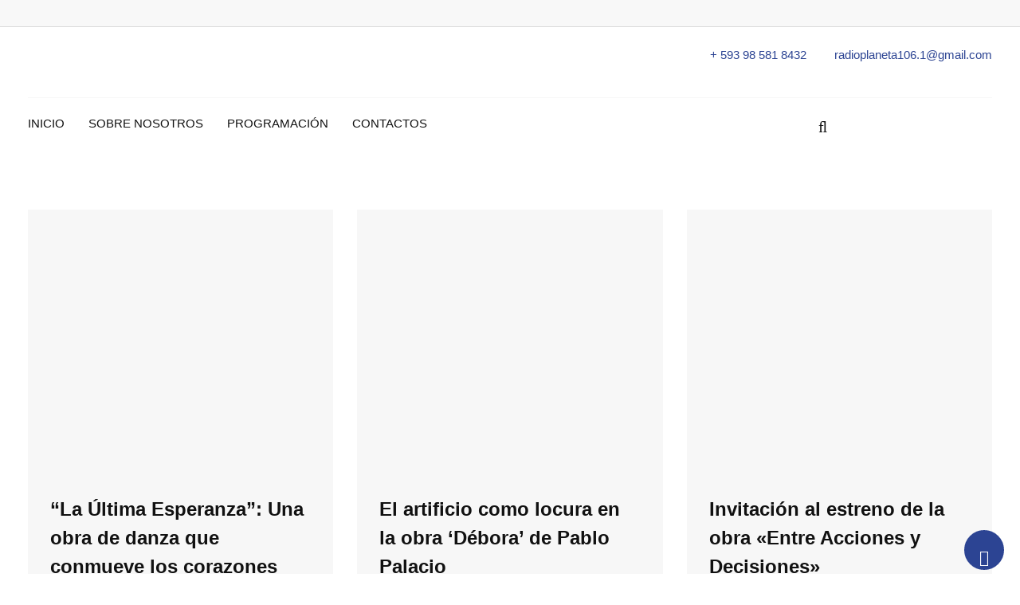

--- FILE ---
content_type: text/html; charset=UTF-8
request_url: https://radioplanetasur.ec/tag/obra/
body_size: 25355
content:
<!doctype html><html dir="ltr" lang="es" prefix="og: https://ogp.me/ns#"><head><script data-no-optimize="1">var litespeed_docref=sessionStorage.getItem("litespeed_docref");litespeed_docref&&(Object.defineProperty(document,"referrer",{get:function(){return litespeed_docref}}),sessionStorage.removeItem("litespeed_docref"));</script> <meta charset="UTF-8"><meta name="viewport" content="width=device-width, initial-scale=1.0"><meta http-equiv="X-UA-Compatible" content="IE=edge"><link rel="profile" href="http://gmpg.org/xfn/11"><link rel="pingback" href="https://radioplanetasur.ec/xmlrpc.php"><title>Obra | Radio Planeta Sur</title><meta name="robots" content="max-image-preview:large" /><link rel="canonical" href="https://radioplanetasur.ec/tag/obra/" /><link rel="next" href="https://radioplanetasur.ec/tag/obra/page/2/" /><meta name="generator" content="All in One SEO (AIOSEO) 4.9.3" /> <script type="application/ld+json" class="aioseo-schema">{"@context":"https:\/\/schema.org","@graph":[{"@type":"BreadcrumbList","@id":"https:\/\/radioplanetasur.ec\/tag\/obra\/#breadcrumblist","itemListElement":[{"@type":"ListItem","@id":"https:\/\/radioplanetasur.ec#listItem","position":1,"name":"Inicio","item":"https:\/\/radioplanetasur.ec","nextItem":{"@type":"ListItem","@id":"https:\/\/radioplanetasur.ec\/tag\/obra\/#listItem","name":"Obra"}},{"@type":"ListItem","@id":"https:\/\/radioplanetasur.ec\/tag\/obra\/#listItem","position":2,"name":"Obra","previousItem":{"@type":"ListItem","@id":"https:\/\/radioplanetasur.ec#listItem","name":"Inicio"}}]},{"@type":"CollectionPage","@id":"https:\/\/radioplanetasur.ec\/tag\/obra\/#collectionpage","url":"https:\/\/radioplanetasur.ec\/tag\/obra\/","name":"Obra | Radio Planeta Sur","inLanguage":"es-ES","isPartOf":{"@id":"https:\/\/radioplanetasur.ec\/#website"},"breadcrumb":{"@id":"https:\/\/radioplanetasur.ec\/tag\/obra\/#breadcrumblist"}},{"@type":"Organization","@id":"https:\/\/radioplanetasur.ec\/#organization","name":"Radio Planeta Sur","description":"106.1 FM","url":"https:\/\/radioplanetasur.ec\/","telephone":"+593989931721","logo":{"@type":"ImageObject","url":"https:\/\/radioplanetasur.ec\/wp-content\/uploads\/2022\/03\/planeta-sur.gif","@id":"https:\/\/radioplanetasur.ec\/tag\/obra\/#organizationLogo","width":640,"height":323},"image":{"@id":"https:\/\/radioplanetasur.ec\/tag\/obra\/#organizationLogo"},"sameAs":["https:\/\/facebook.com\/RadioPlaneta.Loja","https:\/\/x.com\/RadioPlaneta.Loja","https:\/\/instagram.com\/RadioPlaneta.Loja","https:\/\/youtube.com\/RadioPlaneta.Loja"]},{"@type":"WebSite","@id":"https:\/\/radioplanetasur.ec\/#website","url":"https:\/\/radioplanetasur.ec\/","name":"Radio Planeta Sur","description":"106.1 FM","inLanguage":"es-ES","publisher":{"@id":"https:\/\/radioplanetasur.ec\/#organization"}}]}</script> <style>@font-face { font-family: "fa-solid-900"; src: local(""); font-display: block; }
    @font-face { font-family: "fa-brands-400"; src: local(""); font-display: block; }
    @font-face { font-family: "fa-regular-400"; src: local(""); font-display: block; }
    @font-face { font-family: "eicons"; src: local(""); font-display: block; }</style><noscript><style>#preloader{display:none;}</style></noscript><link rel='dns-prefetch' href='//fonts.googleapis.com' /><link rel='preconnect' href='https://fonts.gstatic.com' crossorigin /><link rel="alternate" type="application/rss+xml" title="Radio Planeta Sur &raquo; Feed" href="https://radioplanetasur.ec/feed/" /><link rel="alternate" type="application/rss+xml" title="Radio Planeta Sur &raquo; Feed de los comentarios" href="https://radioplanetasur.ec/comments/feed/" /><link rel="alternate" type="application/rss+xml" title="Radio Planeta Sur &raquo; Etiqueta Obra del feed" href="https://radioplanetasur.ec/tag/obra/feed/" /><style id='wp-img-auto-sizes-contain-inline-css' type='text/css'>img:is([sizes=auto i],[sizes^="auto," i]){contain-intrinsic-size:3000px 1500px}
/*# sourceURL=wp-img-auto-sizes-contain-inline-css */</style><style id="litespeed-ccss">ul{box-sizing:border-box}.entry-content{counter-reset:footnotes}:root{--wp--preset--font-size--normal:16px;--wp--preset--font-size--huge:42px}.screen-reader-text{clip:rect(1px,1px,1px,1px);word-wrap:normal!important;border:0;-webkit-clip-path:inset(50%);clip-path:inset(50%);height:1px;margin:-1px;overflow:hidden;padding:0;position:absolute;width:1px}body{--wp--preset--color--black:#000;--wp--preset--color--cyan-bluish-gray:#abb8c3;--wp--preset--color--white:#fff;--wp--preset--color--pale-pink:#f78da7;--wp--preset--color--vivid-red:#cf2e2e;--wp--preset--color--luminous-vivid-orange:#ff6900;--wp--preset--color--luminous-vivid-amber:#fcb900;--wp--preset--color--light-green-cyan:#7bdcb5;--wp--preset--color--vivid-green-cyan:#00d084;--wp--preset--color--pale-cyan-blue:#8ed1fc;--wp--preset--color--vivid-cyan-blue:#0693e3;--wp--preset--color--vivid-purple:#9b51e0;--wp--preset--gradient--vivid-cyan-blue-to-vivid-purple:linear-gradient(135deg,rgba(6,147,227,1) 0%,#9b51e0 100%);--wp--preset--gradient--light-green-cyan-to-vivid-green-cyan:linear-gradient(135deg,#7adcb4 0%,#00d082 100%);--wp--preset--gradient--luminous-vivid-amber-to-luminous-vivid-orange:linear-gradient(135deg,rgba(252,185,0,1) 0%,rgba(255,105,0,1) 100%);--wp--preset--gradient--luminous-vivid-orange-to-vivid-red:linear-gradient(135deg,rgba(255,105,0,1) 0%,#cf2e2e 100%);--wp--preset--gradient--very-light-gray-to-cyan-bluish-gray:linear-gradient(135deg,#eee 0%,#a9b8c3 100%);--wp--preset--gradient--cool-to-warm-spectrum:linear-gradient(135deg,#4aeadc 0%,#9778d1 20%,#cf2aba 40%,#ee2c82 60%,#fb6962 80%,#fef84c 100%);--wp--preset--gradient--blush-light-purple:linear-gradient(135deg,#ffceec 0%,#9896f0 100%);--wp--preset--gradient--blush-bordeaux:linear-gradient(135deg,#fecda5 0%,#fe2d2d 50%,#6b003e 100%);--wp--preset--gradient--luminous-dusk:linear-gradient(135deg,#ffcb70 0%,#c751c0 50%,#4158d0 100%);--wp--preset--gradient--pale-ocean:linear-gradient(135deg,#fff5cb 0%,#b6e3d4 50%,#33a7b5 100%);--wp--preset--gradient--electric-grass:linear-gradient(135deg,#caf880 0%,#71ce7e 100%);--wp--preset--gradient--midnight:linear-gradient(135deg,#020381 0%,#2874fc 100%);--wp--preset--font-size--small:13px;--wp--preset--font-size--medium:20px;--wp--preset--font-size--large:36px;--wp--preset--font-size--x-large:42px;--wp--preset--spacing--20:.44rem;--wp--preset--spacing--30:.67rem;--wp--preset--spacing--40:1rem;--wp--preset--spacing--50:1.5rem;--wp--preset--spacing--60:2.25rem;--wp--preset--spacing--70:3.38rem;--wp--preset--spacing--80:5.06rem;--wp--preset--shadow--natural:6px 6px 9px rgba(0,0,0,.2);--wp--preset--shadow--deep:12px 12px 50px rgba(0,0,0,.4);--wp--preset--shadow--sharp:6px 6px 0px rgba(0,0,0,.2);--wp--preset--shadow--outlined:6px 6px 0px -3px rgba(255,255,255,1),6px 6px rgba(0,0,0,1);--wp--preset--shadow--crisp:6px 6px 0px rgba(0,0,0,1)}body{--extendify--spacing--large:var(--wp--custom--spacing--large,clamp(2em,8vw,8em))!important;--wp--preset--font-size--ext-small:1rem!important;--wp--preset--font-size--ext-medium:1.125rem!important;--wp--preset--font-size--ext-large:clamp(1.65rem,3.5vw,2.15rem)!important;--wp--preset--font-size--ext-x-large:clamp(3rem,6vw,4.75rem)!important;--wp--preset--font-size--ext-xx-large:clamp(3.25rem,7.5vw,5.75rem)!important;--wp--preset--color--black:#000!important;--wp--preset--color--white:#fff!important}.fa{-moz-osx-font-smoothing:grayscale;-webkit-font-smoothing:antialiased;display:inline-block;font-style:normal;font-variant:normal;text-rendering:auto;line-height:1}.fa-arrow-up:before{content:"\f062"}.fa-bars:before{content:"\f0c9"}.fa-home:before{content:"\f015"}.fa-search:before{content:"\f002"}.fa{font-family:'Font Awesome 5 Free';font-weight:900}:root{--blue:#007bff;--indigo:#6610f2;--purple:#6f42c1;--pink:#e83e8c;--red:#dc3545;--orange:#fd7e14;--yellow:#ffc107;--green:#28a745;--teal:#20c997;--cyan:#17a2b8;--white:#fff;--gray:#6c757d;--gray-dark:#343a40;--primary:#007bff;--secondary:#6c757d;--success:#28a745;--info:#17a2b8;--warning:#ffc107;--danger:#dc3545;--light:#f8f9fa;--dark:#343a40;--breakpoint-xs:0;--breakpoint-sm:576px;--breakpoint-md:768px;--breakpoint-lg:992px;--breakpoint-xl:1200px;--font-family-sans-serif:-apple-system,BlinkMacSystemFont,"Segoe UI",Roboto,"Helvetica Neue",Arial,sans-serif,"Apple Color Emoji","Segoe UI Emoji","Segoe UI Symbol","Noto Color Emoji";--font-family-monospace:SFMono-Regular,Menlo,Monaco,Consolas,"Liberation Mono","Courier New",monospace}*,:after,:before{box-sizing:border-box}html{font-family:sans-serif;line-height:1.15;-webkit-text-size-adjust:100%;-ms-text-size-adjust:100%;-ms-overflow-style:scrollbar}@-ms-viewport{width:device-width}aside,header,main,nav{display:block}body{margin:0;font-family:-apple-system,BlinkMacSystemFont,"Segoe UI",Roboto,"Helvetica Neue",Arial,sans-serif,"Apple Color Emoji","Segoe UI Emoji","Segoe UI Symbol","Noto Color Emoji";font-size:1rem;font-weight:400;line-height:1.5;color:#212529;text-align:left;background-color:#fff}h1,h3{margin-top:0;margin-bottom:.5rem}ul{margin-top:0;margin-bottom:1rem}ul ul{margin-bottom:0}a{color:#007bff;text-decoration:none;background-color:transparent;-webkit-text-decoration-skip:objects}img{vertical-align:middle;border-style:none}button{border-radius:0}button,input{margin:0;font-family:inherit;font-size:inherit;line-height:inherit}button,input{overflow:visible}button{text-transform:none}[type=submit],button{-webkit-appearance:button}[type=submit]::-moz-focus-inner,button::-moz-focus-inner{padding:0;border-style:none}::-webkit-file-upload-button{font:inherit;-webkit-appearance:button}h1,h3{margin-bottom:.5rem;font-family:inherit;font-weight:500;line-height:1.2;color:inherit}h1{font-size:2.5rem}h3{font-size:1.75rem}.container{width:100%;padding-right:15px;padding-left:15px;margin-right:auto;margin-left:auto}@media (min-width:576px){.container{max-width:540px}}@media (min-width:768px){.container{max-width:720px}}@media (min-width:992px){.container{max-width:960px}}@media (min-width:1200px){.container{max-width:1140px}}.row{display:-ms-flexbox;display:flex;-ms-flex-wrap:wrap;flex-wrap:wrap;margin-right:-15px;margin-left:-15px}.col-12,.col-lg-3,.col-lg-5,.col-lg-7,.col-lg-9,.col-md-12,.col-sm-1,.col-sm-10,.col-sm-12,.col-sm-2,.col-sm-9{position:relative;width:100%;min-height:1px;padding-right:15px;padding-left:15px}.col-12{-ms-flex:0 0 100%;flex:0 0 100%;max-width:100%}@media (min-width:576px){.col-sm-1{-ms-flex:0 0 8.333333%;flex:0 0 8.333333%;max-width:8.333333%}.col-sm-2{-ms-flex:0 0 16.666667%;flex:0 0 16.666667%;max-width:16.666667%}.col-sm-9{-ms-flex:0 0 75%;flex:0 0 75%;max-width:75%}.col-sm-10{-ms-flex:0 0 83.333333%;flex:0 0 83.333333%;max-width:83.333333%}.col-sm-12{-ms-flex:0 0 100%;flex:0 0 100%;max-width:100%}}@media (min-width:768px){.col-md-12{-ms-flex:0 0 100%;flex:0 0 100%;max-width:100%}}@media (min-width:992px){.col-lg-3{-ms-flex:0 0 25%;flex:0 0 25%;max-width:25%}.col-lg-5{-ms-flex:0 0 41.666667%;flex:0 0 41.666667%;max-width:41.666667%}.col-lg-7{-ms-flex:0 0 58.333333%;flex:0 0 58.333333%;max-width:58.333333%}.col-lg-9{-ms-flex:0 0 75%;flex:0 0 75%;max-width:75%}}.form-control{display:block;width:100%;height:calc(2.25rem + 2px);padding:.375rem .75rem;font-size:1rem;line-height:1.5;color:#495057;background-color:#fff;background-clip:padding-box;border:1px solid #ced4da;border-radius:.25rem}.form-control::-ms-expand{background-color:transparent;border:0}.form-control::-webkit-input-placeholder{color:#6c757d;opacity:1}.form-control::-moz-placeholder{color:#6c757d;opacity:1}.form-control:-ms-input-placeholder{color:#6c757d;opacity:1}.form-control::-ms-input-placeholder{color:#6c757d;opacity:1}.btn{display:inline-block;font-weight:400;text-align:center;white-space:nowrap;vertical-align:middle;border:1px solid transparent;padding:.375rem .75rem;font-size:1rem;line-height:1.5;border-radius:.25rem}.fade:not(.show){opacity:0}.input-group{position:relative;display:-ms-flexbox;display:flex;-ms-flex-wrap:wrap;flex-wrap:wrap;-ms-flex-align:stretch;align-items:stretch;width:100%}.input-group>.form-control{position:relative;-ms-flex:1 1 auto;flex:1 1 auto;width:1%;margin-bottom:0}.input-group>.form-control:not(:last-child){border-top-right-radius:0;border-bottom-right-radius:0}.nav{display:-ms-flexbox;display:flex;-ms-flex-wrap:wrap;flex-wrap:wrap;padding-left:0;margin-bottom:0;list-style:none}.nav-tabs{border-bottom:1px solid #dee2e6}.nav-tabs .nav-item{margin-bottom:-1px}.tab-content>.tab-pane{display:none}.tab-content>.active{display:block}.media{display:-ms-flexbox;display:flex;-ms-flex-align:start;align-items:flex-start}.media-body{-ms-flex:1;flex:1}.position-relative{position:relative!important}.fa{display:inline-block;font:normal normal normal 14px/1 FontAwesome;font-size:inherit;text-rendering:auto;-webkit-font-smoothing:antialiased;-moz-osx-font-smoothing:grayscale}.fa-search:before{content:"\f002"}.fa-home:before{content:"\f015"}.fa-clock-o:before{content:"\f017"}.fa-arrow-up:before{content:"\f062"}.fa-bars:before{content:"\f0c9"}html{font-family:sans-serif;-webkit-text-size-adjust:100%;-ms-text-size-adjust:100%}body{margin:0}aside,header,main,nav{display:block}a{background-color:transparent}img{border:0}button,input{color:inherit;font:inherit;margin:0}button{overflow:visible}button{text-transform:none}button{-webkit-appearance:button}button::-moz-focus-inner,input::-moz-focus-inner{border:0;padding:0}input{line-height:normal}em{font-style:italic}html{box-sizing:border-box}*,*:before,*:after{box-sizing:inherit}body{background:#fff}ul{margin:0 0 1em 1em;padding-left:20px}ul{list-style:disc}li>ul{margin-bottom:0;margin-left:1.5em}img{height:auto;max-width:100%}button{background-color:#e53935;border:medium none;color:#fff;padding:2px 15px}input[type=text]{color:#666;border:1px solid #ccc}a:link,a:visited{color:#e53935;text-decoration:none}.screen-reader-text{clip:rect(1px,1px,1px,1px);position:absolute!important;height:1px;width:1px;overflow:hidden}.clear:before,.clear:after,.entry-content:before,.entry-content:after,.site-header:before,.site-header:after,.site-content:before,.site-content:after{content:"";display:table;table-layout:fixed}.clear:after,.entry-content:after,.site-header:after,.site-content:after{clear:both}.widget{margin:0 0 1.5em}.el-rt-cat.style_2{background:#111;text-transform:uppercase;z-index:2;display:inline-block;padding:2px 10px;position:absolute;color:#fff;font-size:11px;font-weight:500;top:10px;left:10px;line-height:21px}.el-rt-cat.style_2 .titleinner{position:absolute;content:"";top:0;right:-8px;border-top:8px solid #111;border-right:8px solid transparent}.img-opacity-hover{position:relative;display:block}.img-opacity-hover:after{content:"";position:absolute;top:0;left:0;right:0;background-color:rgba(225,225,225,.2);width:100%;height:100%;opacity:0;visibility:hidden;z-index:1}body{font-size:15px;font-family:Roboto,sans-serif;line-height:1.5;font-weight:400;vertical-align:baseline;background:#fff;color:#444;height:100%;text-rendering:optimizeLegibility;-webkit-font-smoothing:antialiased;-moz-osx-font-smoothing:grayscale;overflow-x:hidden}a{text-decoration:none}img{max-width:100%;height:auto}h1,h3{font-family:Roboto,sans-serif;margin:0 0 20px;color:#111}h1{font-size:36px;font-weight:500;line-height:40px}h3{font-size:22px;font-weight:500;line-height:28px}.clear{clear:both}.clear:after{clear:both;content:"";display:block}ul{list-style:disc inside none;margin:0 0 20px}*{-ms-word-wrap:break-word;word-wrap:break-word}.img-overlay-70{position:relative;display:block}.img-overlay-70:before{background-image:linear-gradient(transparent,#111),linear-gradient(transparent,#111);height:70%;opacity:.7}.img-overlay-70:before{position:absolute;right:0;z-index:1}.img-overlay-70:before{bottom:0;content:"";left:0;width:100%}#page{background-position:top center;background-repeat:no-repeat}.header-fixed{left:0;right:0;margin:0 auto;top:0;z-index:1000;position:relative}.header-area{background:#fff}.site-header .site-branding{display:table;height:90px}.search-box-area{padding-top:38px;padding-bottom:38px;color:#757272}.header-icon-area .search-box-area{float:right}.header-icon-area{position:relative;font-size:24px;line-height:1}.header-icon-area .search-box .search-text{background:#f5f5f5;border:1px solid #e53935;color:#666;height:42px;right:0;margin-right:3px;opacity:0;visibility:hidden;padding:0;position:absolute;top:100%;width:0;z-index:99;box-shadow:none;font-size:15px}.header-icon-area .search-box .search-close{font-size:18px;line-height:1;right:15px;position:absolute;top:111%;top:calc(111%);z-index:100;opacity:0;visibility:hidden}.header-icon-area .search-box .search-button{font-size:20px}.header-icon-area .search-box .search-button i{color:#fff}.rt-sticky-menu-wrapper{background:#111}.rt-sticky-menu{position:fixed;top:0;left:0;right:0;margin:0 auto;-webkit-transform:translateY(-100%);-moz-transform:translateY(-100%);-ms-transform:translateY(-100%);transform:translateY(-100%)}.rt-sticky-menu .main-navigation nav>ul{text-align:right!important}.site-header .rt-sticky-menu .site-branding a img{max-width:100px;padding:7px 0}.show-ad-in-mobile{display:none;text-align:center;margin:10px 15px}@media (max-width:768px){.show-ad-in-mobile{display:block}}.site-header .site-branding a{display:table-cell;vertical-align:middle}.site-header .site-branding a img{width:100%;padding:8px 0 8px}.site-header .site-branding a.light-logo{display:none}.site-header ul{list-style-type:none;margin:0;padding:0}.site-header .main-navigation nav ul{text-align:right}.site-header .main-navigation nav ul li{display:inline-block;position:relative}.site-header .main-navigation nav ul li a{display:block;text-decoration:none;font-size:15px;line-height:22px;font-weight:500;color:#111;padding:32px 15px 32px;text-transform:uppercase;font-family:Roboto,sans-serif}@media (max-width:1024px){.site-header .main-navigation nav ul li a{padding:32px 8px 32px}}.site-header .main-navigation ul li ul{left:0;opacity:0;visibility:hidden;-webkit-transform:scaleY(0);transform:scaleY(0);position:absolute;top:100%;-webkit-transform-origin:0 0 0;transform-origin:0 0 0;z-index:99!important;width:210px;text-align:left;box-shadow:0 0 5px rgba(0,0,0,.5)}.site-header .main-navigation ul li ul li{display:block;border-bottom:1px solid rgba(0,0,0,.2);border-left:none;background-color:#e53935}.site-header .main-navigation ul li ul li:last-child{border-bottom:none}.site-header .main-navigation ul li ul li a{display:block;color:#fff;text-transform:inherit;padding:10px 15px!important;font-weight:400;font-size:14px}.header-style-6 .site-header .main-navigation nav ul li a{padding:39px 8px 39px}.header-style-6 .header-icon-area .search-box .search-button i{color:#111}@media all and (max-width:1199px){.site-header .main-navigation ul li a{padding-left:10px;padding-right:10px}}@media all and (max-width:1024px){.site-header .main-navigation ul li a{padding-left:8px;padding-right:8px}}@media all and (max-width:991px){.site-header .main-navigation ul.menu>li>a{border-left:none}}@media all and (max-width:767px){.site-header .site-branding{display:block;height:inherit;padding:20px 0;text-align:center}.site-header .site-branding a{display:block;vertical-align:inherit}.site-header .site-branding a img{height:35px}.site-header .main-navigation ul{text-align:center}.site-header .main-navigation ul li a{padding-bottom:10px;padding-top:10px}.header-icon-area{display:none}.site-header .site-branding{display:block;height:inherit}.site-header .site-branding{padding:0 0 10px}.site-header .site-branding a img{max-height:35px}.site-header .main-navigation ul{text-align:center}.site-header .main-navigation ul li a{padding:10px 15px}.site-header .site-branding{display:block;height:inherit;text-align:center;padding-top:0;padding-bottom:10px}.site-header .site-branding{float:none;height:inherit}.site-header .main-navigation{float:none}.site-header .main-navigation ul.menu>li>a{padding:10px 15px;border-left:none}}@media all and (max-width:767px){.site-header .site-branding a img{max-height:100%!important;height:100%!important}}.scrollToTop{background-color:#e5393500;bottom:5px;color:#fff;display:block;font-size:20px;height:50px;line-height:45px;position:fixed;right:20px;text-align:center;text-decoration:none!important;width:50px;opacity:1;z-index:99999;padding:0;border-radius:50%;border:2px solid #e5393501}.scrollToTop i{color:#fff}.widget_search .custom-search-input .btn{z-index:5}.widget_search .search-form{padding-top:0}.widget>form{padding-top:10px}.widget ul{margin:0;padding:0;list-style-type:none}.widget ul li a{color:#444;display:inline}.sidebar-widget-area .widget,.sidebar-widget-area .widget.title-style-2{margin-bottom:50px;overflow:hidden;position:relative}@media (max-width:475px){.sidebar-widget-area .widget,.sidebar-widget-area .widget.title-style-2{margin-top:60px}}.sidebar-widget-area .widget .rt-widget-title-holder,.sidebar-widget-area .widget.title-style-2 .rt-widget-title-holder{border-bottom:2px solid #111;margin-bottom:30px}.sidebar-widget-area .widget h3.widgettitle,.sidebar-widget-area .widget.title-style-2 h3.widgettitle{background:#111;text-transform:capitalize;z-index:2;display:inline-block;padding:6px 20px;position:relative;color:#fff;font-size:18px;margin-bottom:0;line-height:1.4}.sidebar-widget-area .widget h3.widgettitle span,.sidebar-widget-area .widget.title-style-2 h3.widgettitle span{position:absolute;content:"";top:0;right:-8px;border-top:8px solid #111;border-right:8px solid transparent}.sidebar-widget-area .widget ul li{border-bottom:1px solid #dcdcdc;margin:0;padding:8px 0;position:relative}.sidebar-widget-area .widget ul li a{color:#111;font-size:15px;font-weight:500}.sidebar-widget-area .widget ul li a:before{content:"\f0da";font-family:fontawesome;padding-right:8px}.sidebar-widget-area .widget.widget_search{margin-bottom:40px}.sidebar-widget-area .widget_search form input{background:#f8f8f8;border:1px solid #dcdcdc;border-radius:0;box-shadow:none;float:left;height:40px;padding:0 25px 0 12px;width:100%}.sidebar-widget-area .widget_search form button{background:#111;border:none;border-radius:0;box-shadow:none;color:#fff;font-size:16px;position:absolute;top:0;padding:8px 18px 13px 17px;right:15px}.mobile-header-search .custom-search-input input{background:#f8f8f8;border:1px solid #dcdcdc;border-radius:0;box-shadow:none;float:left;height:40px;padding:0 25px 0 12px;width:100%}.mobile-header-search .custom-search-input button{background:#111;border:none;border-radius:0;box-shadow:none;color:#fff;font-size:16px;position:absolute;top:0;padding:8px 18px 8px 17px;right:15px}.mobile-header-search .custom-search-input .btn{z-index:5}.sidebar-widget-area .rt-news-tab .media{margin-bottom:25px}.sidebar-widget-area .rt-news-tab .position-relative:last-child .media{margin-bottom:0}.sidebar-widget-area .rt-news-tab .btn-tab{border-bottom:none;margin-bottom:30px}.sidebar-widget-area .rt-news-tab .btn-tab li{margin-bottom:0;padding:0;font-size:14px;font-weight:500;text-transform:uppercase;border-bottom:none}.sidebar-widget-area .rt-news-tab ul.item-inline2 li{width:33.33%}.sidebar-widget-area .rt-news-tab ul.item-inline2 li{display:inline-block}ul.item-inline2 li{margin-right:3px;margin-bottom:3px;float:left}.sidebar-widget-area .rt-news-tab .btn-tab .active{border:1px solid #e53935!important;background-color:#e53935!important;color:#fff!important}.sidebar-widget-area .rt-news-tab .btn-tab li a:before{content:"";padding-right:0}.sidebar-widget-area .rt-news-tab .btn-tab li a{background-color:#f8f8f8;border:1px solid #dcdcdc;padding:10px 5px;display:block;color:#111;line-height:20px;font-size:14px;font-weight:500;text-align:center}.sidebar-widget-area .rt-news-tab .tab-img-holder{width:30%;margin-right:15px}.sidebar-widget-area .rt-news-tab .entry-title{font-size:16px;font-weight:500;margin-bottom:0;margin-top:9px;line-height:1.5}.sidebar-widget-area .rt-news-tab .entry-title a{color:#111}.sidebar-widget-area .rt-news-tab .post-date-dark{line-height:1}.sidebar-widget-area .rt-news-tab .post-date-dark ul li{font-size:14px;color:#757272;padding:0 0 5px;margin:0;border:none}.sidebar-widget-area .rt-news-tab .post-date-dark ul li i{margin-right:7px}.entry-banner{position:relative}.entry-banner:after{position:absolute;content:"";left:0;top:0;height:100%;width:100%;background:rgba(0,0,0,.5);z-index:1}.entry-banner .entry-banner-content{padding:30px 0;text-align:left;position:relative;z-index:2}@media (max-width:768px){.entry-banner .entry-banner-content{padding:40px 0}}@media (max-width:414px){.entry-banner .entry-banner-content{padding:50px 0}}.entry-banner .entry-banner-content h1{line-height:1.4;font-weight:500;margin-bottom:2px;color:#fff;font-size:30px}.breadcrumb-area .entry-breadcrumb{padding:5px 0 0}.breadcrumb-area .entry-breadcrumb span a{color:#e53935;font-size:14px}.breadcrumb-area .entry-breadcrumb>span:last-child{color:#fff;font-size:14px}.position-relative{position:relative}.img-overlay-70:before{background-image:linear-gradient(transparent,#111),linear-gradient(transparent,#111);height:70%;opacity:.7;position:absolute;right:0;z-index:1}.content-area{padding:70px 0}#primary.content-area{overflow:hidden}.entry-header .entry-thumbnail-area{margin-bottom:35px}.entry-header .entry-meta ul{padding-left:0;margin:0 0 15px}.entry-header .entry-meta ul li{display:inline-block;margin-right:20px;color:#757272}@media (max-width:475px){.entry-header .entry-meta ul li{margin-bottom:10px}}.entry-header .entry-meta ul li:last-child{margin-right:0}.entry-content{padding-top:20px;border-top:1px solid #d7d7d7}.entry-title{font-size:28px;font-weight:500;margin:0 0 6px;line-height:1.4}.entry-title a{color:#fff}.custom-search-input .btn{background-color:#e53935;color:#fff}.custom-search-input>.input-group{display:flex}.blog-layout-1{overflow:hidden;position:relative;margin-bottom:50px}.blog-layout-1 *{-webkit-box-sizing:border-box;box-sizing:border-box}.blog-layout-1 .entry-content h3{margin-bottom:13px;font-size:26px;font-weight:500;line-height:1.4}.blog-layout-1 .entry-content h3 a{color:#111}.blog-layout-1 .entry-meta ul{margin-bottom:0;line-height:1}.blog-layout-1 .entry-meta ul li{color:#757272;font-size:14px;display:inline-block;margin-right:10px;padding-bottom:6px}.blog-layout-1 .entry-meta ul li i{margin-right:8px}.blog-layout-1 .entry-thumbnail-area{margin-bottom:0;overflow:hidden;position:relative}@media (max-width:991px){.blog-layout-1 .entry-thumbnail-area{margin-bottom:20px}}.blog-layout-1 .entry-thumbnail-area img{width:100%;max-width:100%}.blog-layout-1 .entry-content{border-top:initial;padding-top:5px}@media (max-width:991px){.right-sidebar .sidebar-widget-area{margin-top:50px}}#meanmenu{position:relative}.mean-container .mean-bar{width:100%;position:relative;background:#fff;padding:10px 0;z-index:999999;border-bottom:2px solid #26c6da}.offscreen-navigation .sub-menu{padding-left:10px;padding-top:10px;padding-bottom:5px;display:none}.offscreen-navigation li>a{display:block;position:relative;color:#000;font-size:16px;font-weight:500}.offscreen-navigation .sub-menu li>a{font-size:14px;font-weight:500}.offscreen-navigation .menu>li{padding-bottom:8px}.offscreen-navigation li.menu-item-has-children>a:after{content:'\f067';display:inline-block;font-family:FontAwesome;right:0;position:absolute;font-size:13px}@media only screen and (min-width:1025px){#meanmenu{display:none}}@media only screen and (max-width:1025px){#masthead{display:none}}.mean-bar .sidebarBtn{position:absolute;font-size:20px;right:15px;top:15px}.rt-slide-nav{position:absolute;background:#fff;width:100%;left:0;z-index:99;display:none;padding:30px;max-height:calc(100vh - 200px);overflow-y:auto;box-shadow:0px 0px 10px 0px #0000001c}.rt-slide-nav ul{list-style-type:none;margin:0}#meanmenu .mean-bar .logo-small{width:140px;padding:0 15px}.entry-banner{background:url(https://radioplanetasur.ec/wp-content/themes/barta/assets/img/banner.jpg) no-repeat scroll center center/cover}.content-area{padding-top:70px;padding-bottom:70px}#page{background-image:url();background-color:#fff}@media (min-width:1200px){.container{max-width:1240px}}.site-header .main-navigation nav ul li a{font-family:Roboto,sans-serif;font-size:15px;font-weight:500;line-height:22px;color:#111;text-transform:;font-style:normal}.site-header .main-navigation ul li ul li{background-color:#e53935}.site-header .main-navigation ul li ul li a{font-family:Roboto,sans-serif;font-size:15px;font-weight:400;line-height:21px;color:#fff;text-transform:;font-style:normal}.mean-container .mean-bar{border-color:#216193}.site-header .search-box .search-text{border-color:#216193}body{font-family:Roboto,sans-serif;font-size:15px;line-height:24px;font-weight:400}h1{font-family:Roboto;font-size:36px;line-height:40px;font-weight:500}h3{font-family:Roboto,sans-serif;font-size:22px;line-height:28px;font-weight:500}.entry-banner .entry-banner-content h1{color:#fff}.breadcrumb-area .entry-breadcrumb span a{color:#e53935}.breadcrumb-area .entry-breadcrumb>span:last-child{color:#fff}.entry-banner:after{background:rgba(0,0,0,.5)}.scrollToTop{background-color:#216193;border:2px solid #21619301}.sidebar-widget-area .widget h3.widgettitle:after{background:#216193}.sidebar-widget-area .widget ul li a:before{color:#216193}a:link,a:visited{color:#216193}.entry-content a{color:#216193}.custom-search-input .btn{background-color:#216193}.custom-search-input .btn{color:#216193}button{background-color:#216193}.sidebar-widget-area .rt-news-tab .btn-tab .active{background-color:#216193!important;border:1px solid #216193!important}.sidebar-widget-area .rt-news-tab .btn-tab .active{border:1px solid #216193!important;background-color:#216193!important}/* Critical CSS para radioplanetasur.ec (above-the-fold) */

/* Reseteo básico y layout principal */
body, html {
  margin: 0;
  padding: 0;
  width: 100%;
  font-family: roboto, sans-serif;
}

/* Cabecera */
.site-header {
  background-color: #ffffff;
  position: relative;
  z-index: 1000;
  width: 100%;
}

/* Logo o branding */
.site-header .site-branding {
  display: flex;
  align-items: center;
}

/* Navegación principal */
.main-navigation {
  display: flex;
  justify-content: space-between;
  align-items: center;
}

/* Menú móvil */
.mean-container, .mean-bar {
  display: none; /* solo para desktop en el crítico si necesitas */
}

/* Hero / Banner principal */
.hero, .barta-banner, .site-content > .container:first-child {
  margin-top: 20px;
}

/* Títulos principales del home */
.entry-title, .post-title {
  font-size: 1.5rem;
  line-height: 1.2;
  margin-bottom: 1rem;
  color: #333333;
}

/* Imágenes críticas */
.bfi-thumbnail img, .post-thumb img {
  max-width: 100%;
  height: auto;
  display: block;
}

/* Footer mínimo (solo para evitar salto) */
.site-footer {
  visibility: hidden;
  height: 1px;
  overflow: hidden;
}</style><link rel="preload" data-asynced="1" data-optimized="2" as="style" onload="this.onload=null;this.rel='stylesheet'" href="https://radioplanetasur.ec/wp-content/litespeed/css/11acc82dbd80b795d2051ad1e9e729d3.css?ver=98028" /><script data-optimized="1" type="litespeed/javascript" data-src="https://radioplanetasur.ec/wp-content/plugins/litespeed-cache/assets/js/css_async.min.js"></script> <style id='wp-block-library-theme-inline-css' type='text/css'>.wp-block-audio :where(figcaption){color:#555;font-size:13px;text-align:center}.is-dark-theme .wp-block-audio :where(figcaption){color:#ffffffa6}.wp-block-audio{margin:0 0 1em}.wp-block-code{border:1px solid #ccc;border-radius:4px;font-family:Menlo,Consolas,monaco,monospace;padding:.8em 1em}.wp-block-embed :where(figcaption){color:#555;font-size:13px;text-align:center}.is-dark-theme .wp-block-embed :where(figcaption){color:#ffffffa6}.wp-block-embed{margin:0 0 1em}.blocks-gallery-caption{color:#555;font-size:13px;text-align:center}.is-dark-theme .blocks-gallery-caption{color:#ffffffa6}:root :where(.wp-block-image figcaption){color:#555;font-size:13px;text-align:center}.is-dark-theme :root :where(.wp-block-image figcaption){color:#ffffffa6}.wp-block-image{margin:0 0 1em}.wp-block-pullquote{border-bottom:4px solid;border-top:4px solid;color:currentColor;margin-bottom:1.75em}.wp-block-pullquote :where(cite),.wp-block-pullquote :where(footer),.wp-block-pullquote__citation{color:currentColor;font-size:.8125em;font-style:normal;text-transform:uppercase}.wp-block-quote{border-left:.25em solid;margin:0 0 1.75em;padding-left:1em}.wp-block-quote cite,.wp-block-quote footer{color:currentColor;font-size:.8125em;font-style:normal;position:relative}.wp-block-quote:where(.has-text-align-right){border-left:none;border-right:.25em solid;padding-left:0;padding-right:1em}.wp-block-quote:where(.has-text-align-center){border:none;padding-left:0}.wp-block-quote.is-large,.wp-block-quote.is-style-large,.wp-block-quote:where(.is-style-plain){border:none}.wp-block-search .wp-block-search__label{font-weight:700}.wp-block-search__button{border:1px solid #ccc;padding:.375em .625em}:where(.wp-block-group.has-background){padding:1.25em 2.375em}.wp-block-separator.has-css-opacity{opacity:.4}.wp-block-separator{border:none;border-bottom:2px solid;margin-left:auto;margin-right:auto}.wp-block-separator.has-alpha-channel-opacity{opacity:1}.wp-block-separator:not(.is-style-wide):not(.is-style-dots){width:100px}.wp-block-separator.has-background:not(.is-style-dots){border-bottom:none;height:1px}.wp-block-separator.has-background:not(.is-style-wide):not(.is-style-dots){height:2px}.wp-block-table{margin:0 0 1em}.wp-block-table td,.wp-block-table th{word-break:normal}.wp-block-table :where(figcaption){color:#555;font-size:13px;text-align:center}.is-dark-theme .wp-block-table :where(figcaption){color:#ffffffa6}.wp-block-video :where(figcaption){color:#555;font-size:13px;text-align:center}.is-dark-theme .wp-block-video :where(figcaption){color:#ffffffa6}.wp-block-video{margin:0 0 1em}:root :where(.wp-block-template-part.has-background){margin-bottom:0;margin-top:0;padding:1.25em 2.375em}
/*# sourceURL=/wp-includes/css/dist/block-library/theme.min.css */</style><style id='classic-theme-styles-inline-css' type='text/css'>/*! This file is auto-generated */
.wp-block-button__link{color:#fff;background-color:#32373c;border-radius:9999px;box-shadow:none;text-decoration:none;padding:calc(.667em + 2px) calc(1.333em + 2px);font-size:1.125em}.wp-block-file__button{background:#32373c;color:#fff;text-decoration:none}
/*# sourceURL=/wp-includes/css/classic-themes.min.css */</style><style id='global-styles-inline-css' type='text/css'>:root{--wp--preset--aspect-ratio--square: 1;--wp--preset--aspect-ratio--4-3: 4/3;--wp--preset--aspect-ratio--3-4: 3/4;--wp--preset--aspect-ratio--3-2: 3/2;--wp--preset--aspect-ratio--2-3: 2/3;--wp--preset--aspect-ratio--16-9: 16/9;--wp--preset--aspect-ratio--9-16: 9/16;--wp--preset--color--black: #000000;--wp--preset--color--cyan-bluish-gray: #abb8c3;--wp--preset--color--white: #ffffff;--wp--preset--color--pale-pink: #f78da7;--wp--preset--color--vivid-red: #cf2e2e;--wp--preset--color--luminous-vivid-orange: #ff6900;--wp--preset--color--luminous-vivid-amber: #fcb900;--wp--preset--color--light-green-cyan: #7bdcb5;--wp--preset--color--vivid-green-cyan: #00d084;--wp--preset--color--pale-cyan-blue: #8ed1fc;--wp--preset--color--vivid-cyan-blue: #0693e3;--wp--preset--color--vivid-purple: #9b51e0;--wp--preset--gradient--vivid-cyan-blue-to-vivid-purple: linear-gradient(135deg,rgb(6,147,227) 0%,rgb(155,81,224) 100%);--wp--preset--gradient--light-green-cyan-to-vivid-green-cyan: linear-gradient(135deg,rgb(122,220,180) 0%,rgb(0,208,130) 100%);--wp--preset--gradient--luminous-vivid-amber-to-luminous-vivid-orange: linear-gradient(135deg,rgb(252,185,0) 0%,rgb(255,105,0) 100%);--wp--preset--gradient--luminous-vivid-orange-to-vivid-red: linear-gradient(135deg,rgb(255,105,0) 0%,rgb(207,46,46) 100%);--wp--preset--gradient--very-light-gray-to-cyan-bluish-gray: linear-gradient(135deg,rgb(238,238,238) 0%,rgb(169,184,195) 100%);--wp--preset--gradient--cool-to-warm-spectrum: linear-gradient(135deg,rgb(74,234,220) 0%,rgb(151,120,209) 20%,rgb(207,42,186) 40%,rgb(238,44,130) 60%,rgb(251,105,98) 80%,rgb(254,248,76) 100%);--wp--preset--gradient--blush-light-purple: linear-gradient(135deg,rgb(255,206,236) 0%,rgb(152,150,240) 100%);--wp--preset--gradient--blush-bordeaux: linear-gradient(135deg,rgb(254,205,165) 0%,rgb(254,45,45) 50%,rgb(107,0,62) 100%);--wp--preset--gradient--luminous-dusk: linear-gradient(135deg,rgb(255,203,112) 0%,rgb(199,81,192) 50%,rgb(65,88,208) 100%);--wp--preset--gradient--pale-ocean: linear-gradient(135deg,rgb(255,245,203) 0%,rgb(182,227,212) 50%,rgb(51,167,181) 100%);--wp--preset--gradient--electric-grass: linear-gradient(135deg,rgb(202,248,128) 0%,rgb(113,206,126) 100%);--wp--preset--gradient--midnight: linear-gradient(135deg,rgb(2,3,129) 0%,rgb(40,116,252) 100%);--wp--preset--font-size--small: 13px;--wp--preset--font-size--medium: 20px;--wp--preset--font-size--large: 36px;--wp--preset--font-size--x-large: 42px;--wp--preset--spacing--20: 0.44rem;--wp--preset--spacing--30: 0.67rem;--wp--preset--spacing--40: 1rem;--wp--preset--spacing--50: 1.5rem;--wp--preset--spacing--60: 2.25rem;--wp--preset--spacing--70: 3.38rem;--wp--preset--spacing--80: 5.06rem;--wp--preset--shadow--natural: 6px 6px 9px rgba(0, 0, 0, 0.2);--wp--preset--shadow--deep: 12px 12px 50px rgba(0, 0, 0, 0.4);--wp--preset--shadow--sharp: 6px 6px 0px rgba(0, 0, 0, 0.2);--wp--preset--shadow--outlined: 6px 6px 0px -3px rgb(255, 255, 255), 6px 6px rgb(0, 0, 0);--wp--preset--shadow--crisp: 6px 6px 0px rgb(0, 0, 0);}:where(.is-layout-flex){gap: 0.5em;}:where(.is-layout-grid){gap: 0.5em;}body .is-layout-flex{display: flex;}.is-layout-flex{flex-wrap: wrap;align-items: center;}.is-layout-flex > :is(*, div){margin: 0;}body .is-layout-grid{display: grid;}.is-layout-grid > :is(*, div){margin: 0;}:where(.wp-block-columns.is-layout-flex){gap: 2em;}:where(.wp-block-columns.is-layout-grid){gap: 2em;}:where(.wp-block-post-template.is-layout-flex){gap: 1.25em;}:where(.wp-block-post-template.is-layout-grid){gap: 1.25em;}.has-black-color{color: var(--wp--preset--color--black) !important;}.has-cyan-bluish-gray-color{color: var(--wp--preset--color--cyan-bluish-gray) !important;}.has-white-color{color: var(--wp--preset--color--white) !important;}.has-pale-pink-color{color: var(--wp--preset--color--pale-pink) !important;}.has-vivid-red-color{color: var(--wp--preset--color--vivid-red) !important;}.has-luminous-vivid-orange-color{color: var(--wp--preset--color--luminous-vivid-orange) !important;}.has-luminous-vivid-amber-color{color: var(--wp--preset--color--luminous-vivid-amber) !important;}.has-light-green-cyan-color{color: var(--wp--preset--color--light-green-cyan) !important;}.has-vivid-green-cyan-color{color: var(--wp--preset--color--vivid-green-cyan) !important;}.has-pale-cyan-blue-color{color: var(--wp--preset--color--pale-cyan-blue) !important;}.has-vivid-cyan-blue-color{color: var(--wp--preset--color--vivid-cyan-blue) !important;}.has-vivid-purple-color{color: var(--wp--preset--color--vivid-purple) !important;}.has-black-background-color{background-color: var(--wp--preset--color--black) !important;}.has-cyan-bluish-gray-background-color{background-color: var(--wp--preset--color--cyan-bluish-gray) !important;}.has-white-background-color{background-color: var(--wp--preset--color--white) !important;}.has-pale-pink-background-color{background-color: var(--wp--preset--color--pale-pink) !important;}.has-vivid-red-background-color{background-color: var(--wp--preset--color--vivid-red) !important;}.has-luminous-vivid-orange-background-color{background-color: var(--wp--preset--color--luminous-vivid-orange) !important;}.has-luminous-vivid-amber-background-color{background-color: var(--wp--preset--color--luminous-vivid-amber) !important;}.has-light-green-cyan-background-color{background-color: var(--wp--preset--color--light-green-cyan) !important;}.has-vivid-green-cyan-background-color{background-color: var(--wp--preset--color--vivid-green-cyan) !important;}.has-pale-cyan-blue-background-color{background-color: var(--wp--preset--color--pale-cyan-blue) !important;}.has-vivid-cyan-blue-background-color{background-color: var(--wp--preset--color--vivid-cyan-blue) !important;}.has-vivid-purple-background-color{background-color: var(--wp--preset--color--vivid-purple) !important;}.has-black-border-color{border-color: var(--wp--preset--color--black) !important;}.has-cyan-bluish-gray-border-color{border-color: var(--wp--preset--color--cyan-bluish-gray) !important;}.has-white-border-color{border-color: var(--wp--preset--color--white) !important;}.has-pale-pink-border-color{border-color: var(--wp--preset--color--pale-pink) !important;}.has-vivid-red-border-color{border-color: var(--wp--preset--color--vivid-red) !important;}.has-luminous-vivid-orange-border-color{border-color: var(--wp--preset--color--luminous-vivid-orange) !important;}.has-luminous-vivid-amber-border-color{border-color: var(--wp--preset--color--luminous-vivid-amber) !important;}.has-light-green-cyan-border-color{border-color: var(--wp--preset--color--light-green-cyan) !important;}.has-vivid-green-cyan-border-color{border-color: var(--wp--preset--color--vivid-green-cyan) !important;}.has-pale-cyan-blue-border-color{border-color: var(--wp--preset--color--pale-cyan-blue) !important;}.has-vivid-cyan-blue-border-color{border-color: var(--wp--preset--color--vivid-cyan-blue) !important;}.has-vivid-purple-border-color{border-color: var(--wp--preset--color--vivid-purple) !important;}.has-vivid-cyan-blue-to-vivid-purple-gradient-background{background: var(--wp--preset--gradient--vivid-cyan-blue-to-vivid-purple) !important;}.has-light-green-cyan-to-vivid-green-cyan-gradient-background{background: var(--wp--preset--gradient--light-green-cyan-to-vivid-green-cyan) !important;}.has-luminous-vivid-amber-to-luminous-vivid-orange-gradient-background{background: var(--wp--preset--gradient--luminous-vivid-amber-to-luminous-vivid-orange) !important;}.has-luminous-vivid-orange-to-vivid-red-gradient-background{background: var(--wp--preset--gradient--luminous-vivid-orange-to-vivid-red) !important;}.has-very-light-gray-to-cyan-bluish-gray-gradient-background{background: var(--wp--preset--gradient--very-light-gray-to-cyan-bluish-gray) !important;}.has-cool-to-warm-spectrum-gradient-background{background: var(--wp--preset--gradient--cool-to-warm-spectrum) !important;}.has-blush-light-purple-gradient-background{background: var(--wp--preset--gradient--blush-light-purple) !important;}.has-blush-bordeaux-gradient-background{background: var(--wp--preset--gradient--blush-bordeaux) !important;}.has-luminous-dusk-gradient-background{background: var(--wp--preset--gradient--luminous-dusk) !important;}.has-pale-ocean-gradient-background{background: var(--wp--preset--gradient--pale-ocean) !important;}.has-electric-grass-gradient-background{background: var(--wp--preset--gradient--electric-grass) !important;}.has-midnight-gradient-background{background: var(--wp--preset--gradient--midnight) !important;}.has-small-font-size{font-size: var(--wp--preset--font-size--small) !important;}.has-medium-font-size{font-size: var(--wp--preset--font-size--medium) !important;}.has-large-font-size{font-size: var(--wp--preset--font-size--large) !important;}.has-x-large-font-size{font-size: var(--wp--preset--font-size--x-large) !important;}
:where(.wp-block-post-template.is-layout-flex){gap: 1.25em;}:where(.wp-block-post-template.is-layout-grid){gap: 1.25em;}
:where(.wp-block-term-template.is-layout-flex){gap: 1.25em;}:where(.wp-block-term-template.is-layout-grid){gap: 1.25em;}
:where(.wp-block-columns.is-layout-flex){gap: 2em;}:where(.wp-block-columns.is-layout-grid){gap: 2em;}
:root :where(.wp-block-pullquote){font-size: 1.5em;line-height: 1.6;}
/*# sourceURL=global-styles-inline-css */</style><style id='barta-style-inline-css' type='text/css'>.entry-banner {
					background: url(https://radioplanetasur.ec/wp-content/themes/barta/assets/img/banner.jpg.webp) no-repeat scroll center center / cover;
			}
	.content-area {
		padding-top: 70px; 
		padding-bottom: 70px;
	}
		.post-detail-style2 #page .content-area {
		background-image: url(  );
		background-color: #FFFFFF;
	}
		#page {
		background-image: url(  );
		background-color: #FFFFFF;
	}
	
/*# sourceURL=barta-style-inline-css */</style><link   rel="preload" as="style" href="https://fonts.googleapis.com/css?family=Roboto:500,400&#038;display=swap&#038;ver=1764177928" /><noscript><link   rel="stylesheet" href="https://fonts.googleapis.com/css?family=Roboto:500,400&#038;display=swap&#038;ver=1764177928" /></noscript><style id='barta-dynamic-inline-css' type='text/css'>@media ( min-width:1200px ) { .container {  max-width: 1240px; } } #tophead .tophead-contact .fa, #tophead .tophead-address .fa { color: #2c4493; } #tophead {   background-color: #f8f8f8; } #tophead, #tophead a {   color: #1e73be; } .topbar-style-5 #tophead .tophead-social li a { color: #2c4493; } .trheader #tophead, .trheader #tophead a, .trheader #tophead .tophead-social li a { color: #efefef; } .barta-primary-color{ color:#2c4493; } .barta-primary-bgcolor, .topbar-style-3 #tophead .tophead-social li a:hover { background-color: #2c4493; } .topbar-style-4 #tophead .tophead-contact .fa, .topbar-style-4 #tophead .tophead-address .fa {   color: #2c4493; } .site-header .main-navigation nav ul li a { font-family: Roboto, sans-serif; font-size : 15px; font-weight : 500; line-height : 16px; color: #1e73be; text-transform : mayúscula; font-style: normal; } .site-header .main-navigation ul.menu > li > a:hover, .site-header .main-navigation ul.menu > li.current-menu-item > a, .site-header .main-navigation ul.menu > li.current > a { color: #6997bf; } .site-header .main-navigation nav ul li a.active { color: #6997bf !important; } .header-style-5.trheader .site-header .main-navigation nav > ul > li > a { color: #1e73be; } .header-style-5.trheader .site-header .main-navigation nav > ul > li > a:hover, .header-style-5.trheader .site-header .main-navigation nav > ul > li.current-menu-item > a:hover, .header-style-5.trheader .site-header .main-navigation nav > ul > li a.active, .header-style-5.trheader .site-header .main-navigation nav > ul > li.current > a, .header-style-1 .site-header .main-navigation ul.menu > li > a:hover, .header-style-1 .site-header .main-navigation ul.menu > li.current > a:hover, .header-style-1 .site-header .main-navigation ul.menu > li.current-menu-item > a:hover, .header-style-1 .site-header .main-navigation ul li a.active, .header-style-1 .site-header .main-navigation ul.menu > li.current-menu-item > a, .header-style-1 .site-header .main-navigation ul.menu > li.current > a { color: #6997bf !important; } .trheader.non-stick .site-header .main-navigation ul.menu > li > a, .trheader.non-stick .site-header .search-box .search-button i, .trheader.non-stick .header-icon-seperator, .trheader.non-stick .header-icon-area .cart-icon-area > a, .trheader.non-stick .additional-menu-area a.side-menu-trigger { color: #2c4493; } .site-header .main-navigation ul li ul li { background-color: #6595bf; } .site-header .main-navigation ul li ul li:hover { background-color: #1e73be; } .site-header .main-navigation ul li ul li a { font-family: Roboto, sans-serif; font-size : 15px; font-weight : 400; line-height : 21px; color: #ffffff; text-transform : mayúscula; font-style: normal; } .site-header .main-navigation ul li ul li:hover > a { color: #ffffff; } .stick .site-header { border-color: #2c4493} .site-header .main-navigation ul li.mega-menu > ul.sub-menu { background-color: #6595bf} .site-header .main-navigation ul li.mega-menu ul.sub-menu li a { color: #ffffff} .site-header .main-navigation ul li.mega-menu ul.sub-menu li a:hover { background-color: #1e73be; color: #ffffff; } .mean-container a.meanmenu-reveal, .mean-container .mean-nav ul li a.mean-expand { color: #2c4493; } #header-9 .mean-container a.meanmenu-reveal, #header-9 .mean-container .mean-nav ul li a.mean-expand { color: #222; } .mean-container a.meanmenu-reveal span { background-color: #2c4493; } #header-9 .mean-container a.meanmenu-reveal span { background-color: #ffffff; } @media (max-width:414px) {  #header-9 .mean-container a.meanmenu-reveal span {  background-color: #2c4493; } } .header-style-9 .header-search-box .form-inline .btn-search { background-color: #e53935; } .mean-container .mean-bar {  border-color: #2c4493; } .mean-container .mean-nav ul li a { font-family: Roboto, sans-serif; font-size : 14px; font-weight : 500; line-height : 21px; color: #1e73be; text-transform : mayúscula; font-style: normal; } .mean-container .mean-nav ul li a:hover, .mean-container .mean-nav > ul > li.current-menu-item > a { color: #6997bf; } .header-icon-area .cart-icon-area .cart-icon-num { background-color: #2c4493; } .additional-menu-area a.side-menu-trigger:hover, .trheader.non-stick .additional-menu-area a.side-menu-trigger:hover { color: #6997bf; } .site-header .search-box .search-text { border-color: #2c4493; } .header-style-3 .header-contact .fa, .header-style-3 .header-social li a:hover, .header-style-3.trheader .header-social li a:hover { color: #6997bf; } .header-style-3.trheader .header-contact li a, .header-style-3.trheader .header-social li a { color: #2c4493; } .header-style-4 .header-contact .fa, .header-style-4 .header-social li a:hover, .header-style-4.trheader .header-social li a:hover { color: #6997bf; } .header-style-4.trheader .header-contact li a, .header-style-4.trheader .header-social li a { color: #2c4493; } .header-style-5 .header-menu-btn { background-color: #2c4493; } .trheader.non-stick.header-style-5 .header-menu-btn { color: #2c4493; } body { font-family: Roboto, sans-serif; font-size: 15px; line-height: 24px; font-weight: 400; } h1 { font-family: Roboto; font-size: 36px; line-height: 40px; font-weight: 500; } h2 { font-family: Roboto, sans-serif; font-size: 28px; line-height: 34px; font-weight: 500; } h3 { font-family: Roboto, sans-serif; font-size: 22px; line-height: 28px; font-weight: 500; } h4 { font-family: Roboto, sans-serif; font-size: 18px; line-height: 26px; font-weight: 500; } h5 { font-family: Roboto, sans-serif; font-size: 16px; line-height: 24px; font-weight: 500; } h6 { font-family: Roboto, sans-serif; font-size: 14px; line-height: 22px; font-weight: 500; } .entry-banner .entry-banner-content h1 { color: #ffffff; } .breadcrumb-area .entry-breadcrumb span a { color: #ffffff; } .breadcrumb-area .entry-breadcrumb span a:hover { color: #e53935; } .breadcrumb-area .entry-breadcrumb .breadcrumb-seperator { color: #ffffff; } .breadcrumb-area .entry-breadcrumb > span:last-child { color: #ffffff; } .entry-banner:after {   background: rgba(0, 0, 0 , 0.8); } .post-detail-holder .breadcrumb-area .entry-breadcrumb span a:hover { color: #e53935; } .scrollToTop { background-color: #2c4493; border: 2px solid rgb(44, 68, 147 , 1); } .footer-top-area { background-color: #000000; } .footer-top-area .widget h3 { color: #ffffff; } .footer-top-area .widget { color: #c4c4c4; } .footer-top-area a:link, .footer-top-area a:visited { color: #c4c4c4; } .footer-top-area a:hover, .footer-top-area a:active { color: #e53935; } .footer-bottom-area { background-color: #1e73be; } .footer-bottom-area .footer-bottom-left { color: #dddddd; } .footer-top-area .widget_archive li { border-bottom: 1px dotted #2c4493; } .rt-box-title-1 span { border-top-color: #2c4493; } .search-form .input.search-submit { background-color: #2c4493; border-color: #2c4493; } .search-form .input.search-submit a:hover { color: #2c4493; } .search-no-results .custom-search-input .btn{  background-color: #2c4493; } .widget ul li a:hover { color: #2c4493; } .sidebar-widget-area .widget h3.widgettitle:after {  background: #2c4493; } .sidebar-widget-area .widget .rt-slider-sidebar .rt-single-slide .testimo-info .testimo-title h3, .sidebar-widget-area .rt_widget_recent_entries_with_image .media-body .posted-date a, .sidebar-widget-area .widget ul li a:before, .sidebar-widget-area .widget ul li a:hover, .sidebar-widget-area .widget ul li.active a, .sidebar-widget-area .widget ul li.active a:before, .sidebar-widget-area .widget_recent_comments ul li.recentcomments > span:before, .footer-top-area .search-form input.search-submit, .footer-top-area ul li:before, .footer-top-area ul li a:before { color: #2c4493; } .footer-top-area .corporate-address li i , .footer-top-area .search-form input.search-submit, .footer-top-area ul li a:before, .footer-top-area .stylish-input-group .input-group-addon button i, .footer-top-area .widget_archive li a:before {  color: #2c4493; } .footer-top-area .stylish-input-group .input-group-addon button:hover { background: #2c4493; } .rt-box-title-1, .footer-top-area .search-form button { background-color: #2c4493; } .footer-topbar , .footer-topbar .emergrncy-content-holder, .footer-top-area .widgettitle:after { background: #2c4493; } .footer-topbar .emergrncy-content-holder:before { border-color: transparent #2c4493; } a:link, a:visited, .entry-footer .about-author .media-body .author-title, .entry-title h1 a{ color: #2c4493; } .entry-content a {   color:#2c4493; } .entry-footer .tags a:hover, .entry-title h1 a:hover { color: #797979; } .comments-area .main-comments .replay-area a { background-color: #2c4493; } #respond form .btn-send { background-color: #2c4493; border-color: #2c4493; } .blog-style-2 .readmore-btn:hover { background-color: #2c4493; color: #ffffff; } blockquote p:before{  color: #2c4493; } .sticky .blog-box {  border-bottom: 2px solid #2c4493; } .blog-box .blog-img-holder:after {  background: #2c4493; } .blog-box .blog-img-holder .blog-content-holder {  background: #2c4493; } .blog-box .blog-bottom-content-holder h3 a:hover , .blog-box .blog-bottom-content-holder ul li i , .blog-box .blog-bottom-content-holder ul li a:hover {  color: #2c4493; } .blog-box .blog-bottom-content-holder a.blog-button {  border: 1px solid #2c4493;  color: #2c4493; } .blog-box .blog-bottom-content-holder a.blog-button:hover {  background-color: #2c4493; } .error-page-area {  background-color: #e53935; } .error-page-area .error-page-content p {  color: #ffffff; } .error-page-area .error-page p { color: #ffffff; } .error-page-area .error-page-content .go-home a { background-color: #2c4493; } .comments-area h3:before{ background: #797979; } #respond form .btn-send:hover {  color: #2c4493; } .item-comments .item-comments-list ul.comments-list li .comment-reply {  background-color: #2c4493; } .item-comments .item-comments-form .comments-form .form-group .form-control {  background-color: #797979; } .title-bar35:after { background: #2c4493; } .barta-button-1, .entry-content a.grid-fill-btn:hover:after, .entry-content .rt-grid-fill-btn a.grid-fill-btn:hover:after { color: #2c4493; } .barta-button-1:hover { background: #2c4493; } .barta-button-2 { background: #2c4493; } .barta-button-2:hover { color: #2c4493; } .barta-primary-color { color: #2c4493; } .btn-read-more-h-b { border: 1px solid #2c4493; } .con-home-6 .btn-send-message { background: #2c4493; border: 2px solid #2c4493; } .con-home-6 .btn-send-message:hover, .dark-button:after, .btn-square-transparent:hover, .entry-content .btn-square-transparent.more:hover { background: #2c4493; } .dark-button:hover, .btn-square-transparent { border-color: #2c4493; } .btn-square-transparent { color: #2c4493; } .entry-content .btn-square-transparent.more { color: #2c4493; } .btn-slider-fill { background: #2c4493; border: 2px solid #2c4493 !important; } .dark-button:before {   background: #2c4493; } .entry-header .entry-meta ul li a:hover , .entry-footer ul.item-tags li a:hover { color: #2c4493; } .ui-cat-tag {   background: #2c4493; } .entry-footer .item-tags span {   border: 1px solid #2c4493;   background: #2c4493; } .blog-layout-1 .entry-header .entry-thumbnail-area .post-date1 { background: #2c4493; } .blog-layout-1 .entry-header .entry-content h3 a:hover {  color: #2c4493; } .blog-layout-1 .entry-header .entry-content .barta-button-7 {  background: #2c4493; } .custom-search-input .btn {  background-color: #2c4493; } .search-no-results .custom-search-input .btn {  background-color: #2c4493; } .rt-blog-layout .entry-thumbnail-area ul li i {  color: #2c4493; } .rt-blog-layout .entry-thumbnail-area ul li a:hover {  color: #2c4493; } .rt-blog-layout .entry-thumbnail-area ul .active {  background: #2c4493; } .rt-blog-layout .entry-content h3 a:hover {  color: #2c4493; } .blog-box .blog-social li a:hover i {  color: #2c4493; } .blog-box .blog-img-holder .blog-content-holder {  background: #2c4493; } .blog-box .blog-bottom-content-holder h3 a:hover, .blog-box .blog-bottom-content-holder ul li i, .blog-box .blog-bottom-content-holder ul li a:hover {  color: #2c4493; } .pagination-area li.active a:hover, .pagination-area ul li.active a, .pagination-area ul li a:hover, .pagination-area ul li span.current{ background-color: #2c4493; } .rt-contact-info ul li a:hover {  color: #2c4493; } .cf7-quote-submit input {  border: 2px solid #797979; } .cf7-quote-submit input:hover {  background-color: #797979 !important; } .contact-form h2:after {  background: #2c4493; } .contact-form legend {  color: #797979; } .rt-request-call-four .request-form-wrapper .request-form .request-form-input .form-group.margin-bottom-none .default-big-btn , .rt-request-call-four .request-form-wrapper .request-form .form-heading , .contact-form .wpcf7-submit.contact-submit, .contact-slider .contact-header {  background: #2c4493; } .contact-form .wpcf7-submit.contact-submit:hover {  background: #797979; } .contact-slider .contact-header:after { border-top: 22px solid #2c4493; } @media (max-width:1170px) { .contact-slider .contact-header:after {  border-top: 22px solid #2c4493; } } .contact-slider .input-form input[type="submit"] {   background: #2c4493; } .entry-thumbnail-area.overimage .featured-image-caption.text-right, .post-detail-style2 .overimage .featured-image-caption.text-right { background: -moz-linear-gradient(left, rgba(30,87,153,0) 0%, rgba(30,87,153,0.05) 1%, rgba(44, 68, 147,1) 20%);  background: -webkit-linear-gradient(left, rgba(30,87,153,0) 0%,rgba(30,87,153,0.05) 1%,rgba(44, 68, 147,1) 20%);  background: linear-gradient(to right, rgba(30,87,153,0) 0%,rgba(30,87,153,0.05) 1%,rgba(44, 68, 147,1) 20%);  filter: progid:DXImageTransform.Microsoft.gradient( startColorstr='#001e5799', endColorstr='#2c4493',GradientType=1 ); } .entry-thumbnail-area.overimage .featured-image-caption.text-left, .post-detail-style2 .overimage .featured-image-caption.text-left { background: -moz-linear-gradient(left, rgba(44, 68, 147,1) 80%, rgba(30,87,153,0.05) 99%, rgba(30,87,153,0) 100%);  background: -webkit-linear-gradient(left, rgba(44, 68, 147,1) 80%,rgba(30,87,153,0.05) 99%,rgba(30,87,153,0) 100%);  background: linear-gradient(to right, rgba(44, 68, 147,1) 80%,rgba(30,87,153,0.05) 99%,rgba(30,87,153,0) 100%);  filter: progid:DXImageTransform.Microsoft.gradient( startColorstr='#2c4493', endColorstr='#001e5799',GradientType=1 ); } .entry-thumbnail-area.overimage .featured-image-caption.text-center, .post-detail-style2 .overimage .featured-image-caption.text-center { background: -moz-linear-gradient(left, rgba(44, 68, 147,0) 0%, rgba(44, 68, 147,0.8) 10%, rgba(44, 68, 147,1) 19%, rgba(44, 68, 147,1) 20%, rgba(44, 68, 147,1) 81%, rgba(44, 68, 147,0.8) 89%, rgba(44, 68, 147,0) 100%);  background: -webkit-linear-gradient(left, rgba(44, 68, 147,0) 0%,rgba(44, 68, 147,0.8) 10%,rgba(44, 68, 147,1) 19%,rgba(44, 68, 147,1) 20%,rgba(44, 68, 147,1) 81%,rgba(44, 68, 147,0.8) 89%,rgba(44, 68, 147,0) 100%);  background: linear-gradient(to right, rgba(44, 68, 147,0) 0%,rgba(44, 68, 147,0.8) 10%,rgba(44, 68, 147,1) 19%,rgba(44, 68, 147,1) 20%,rgba(44, 68, 147,1) 81%,rgba(44, 68, 147,0.8) 89%,rgba(44, 68, 147,0) 100%);  filter: progid:DXImageTransform.Microsoft.gradient( startColorstr='#00e53935', endColorstr='#00e53935',GradientType=1 ); } .woocommerce .widget_price_filter .ui-slider .ui-slider-range, .woocommerce .widget_price_filter .ui-slider .ui-slider-handle, .rt-woo-nav .owl-custom-nav-title::after, .rt-woo-nav .owl-custom-nav .owl-prev:hover, .rt-woo-nav .owl-custom-nav .owl-next:hover, .woocommerce ul.products li.product .onsale, .woocommerce span.onsale, .woocommerce a.added_to_cart, .woocommerce div.product form.cart .button, .woocommerce #respond input#submit, .woocommerce a.button, .woocommerce button.button, .woocommerce input.button, p.demo_store, .woocommerce-info::before, .woocommerce #respond input#submit.disabled:hover, .woocommerce #respond input#submit:disabled:hover, .woocommerce #respond input#submit[disabled]:disabled:hover, .woocommerce a.button.disabled:hover, .woocommerce a.button:disabled:hover, .woocommerce a.button[disabled]:disabled:hover, .woocommerce button.button.disabled:hover, .woocommerce button.button:disabled:hover, .woocommerce button.button[disabled]:disabled:hover, .woocommerce input.button.disabled:hover, .woocommerce input.button:disabled:hover, .woocommerce input.button[disabled]:disabled:hover, .woocommerce #respond input#submit.alt, .woocommerce a.button.alt, .woocommerce button.button.alt, .woocommerce input.button.alt, .woocommerce-account .woocommerce .woocommerce-MyAccount-navigation ul li a { background-color: #2c4493; } .woocommerce-message::before, .woo-shop-top .view-mode ul li:first-child .fa, .woo-shop-top .view-mode ul li:last-child .fa, .woocommerce ul.products li.product h3 a:hover, .woocommerce ul.products li.product .price, .woocommerce .product-thumb-area .product-info ul li a:hover .fa, .woocommerce div.product p.price, .woocommerce div.product span.price, .woocommerce div.product .product-meta a:hover, .woocommerce div.product .woocommerce-tabs ul.tabs li.active a, .woocommerce a.woocommerce-review-link:hover { color: #2c4493; } .woocommerce-message, .woocommerce-info { border-color: #2c4493; } .woocommerce .product-thumb-area .overlay { background-color: rgba(44, 68, 147, 0.8); } .header-style-1 .header-icon-area .cart-icon-area .cart-icon-num { background-color: #2c4493; } .post-navigation .next-article i, .post-navigation .next-article:hover, .post-navigation .prev-article i, .post-navigation .prev-article:hover, .post-navigation .post-nav-title a:hover, .rt-drop , .post-detail-style3 .breadcrumbs-area2 .breadcrumbs-content ul li, .post-detail-style3 .breadcrumbs-area2 .breadcrumbs-content ul li a, .post-detail-style3 .breadcrumbs-area2 .breadcrumbs-content ul li a:hover, .breadcrumbs-area2 .breadcrumbs-content h3 a:hover, .post-detail-style3 .post-3-no-img-meta ul.post-info-light li a:hover, .post-detail-style3 .entry-meta li a:hover, .sidebar-widget-area .widget .corporate-address li i, .sidebar-widget-area .widget .corporate-address li i.fa-map-marker, .rt-news-box .post-cat span a:hover, .rt-news-box .topic-box .post-date1 span a:hover, .rt_widget_recent_entries_with_image .topic-box .post-date1 span a:hover, .sidebar-widget-area .widget.title-style-1 h3.widgettitle, .rt_widget_recent_entries_with_image .topic-box .widget-recent-post-title a:hover, .search-form input.search-submit, .header-style-5.trheader .header-social li a:hover, .header-style-5 .header-social li a:hover, .header-style-5 .header-contact .fa, .header-style-4.trheader .header-social li a:hover, .header-style-4 .header-social li a:hover, .header-style-4 .header-contact .fa, .header-style-3.trheader .header-social li a:hover, .header-style-3.trheader.non-stickh .header-social li a:hover , .header-style-3 .header-social li a:hover, .header-style-3 .header-contact .fa, .header-style-2.trheader .header-social li a:hover, .header-style-2.trheader.non-stickh .header-social li a:hover, blockquote p:before, ul.news-info-list li i, .post-navigation .prev-article i, .post-navigation .next-article i, .about-author .media-body .author-title a:hover, .non-stickh .site-header .rt-sticky-menu .main-navigation nav > ul > li > a:hover, .header-style-2 .header-contact .fa, .header-style-2 .header-social li a:hover, .search-form input.search-submit:hover, .sidebar-widget-area .rt-news-tab .entry-title a:hover, .rt-cat-list-widget li:hover a , .footer-top-area .corporate-address li i, .elementor-widget-wp-widget-categories ul li:hover a, .footer-top-area .widget_archive li a:before, .footer-top-area .rt_footer_social_widget .footer-social li:hover i , .footer-top-area .widget_tag_cloud a:hover, .footer-top-area .search-form input.search-submit, .entry-header .entry-meta ul li a:hover, .ui-cat-tag a:hover, .entry-post-meta .post-author a:hover, .news-details-layout2 .post-info-light ul li a:hover, .news-details-layout2 .entry-meta li a:hover, .about-author ul.author-box-social a, .rt-related-post-info .post-title a:hover, .entry-title a:hover, .custom-search-input .btn, .comments-area .main-comments .comment-meta .comment-author-name a:hover, .rt-blog-layout .entry-thumbnail-area ul li i, .rt-blog-layout .entry-thumbnail-area ul li a:hover, .rt-blog-layout .entry-content h3 a:hover, .blog-layout-1 .entry-content h3 a:hover, .blog-layout-1 .entry-meta ul li a:hover, .blog-layout-2 .blog-bottom-content-holder ul li a:hover, .blog-layout-2 .blog-bottom-content-holder h3 a:hover, .blog-layout-3 .entry-content h3 a:hover, .blog-layout-3 .entry-meta ul li a:hover, .blog-box .blog-bottom-content-holder h3 a:hover, .blog-box .blog-bottom-content-holder ul li i, .blog-box .blog-bottom-content-holder ul li a:hover, .error-page-area .error-page-content .go-home a:hover, .footer-top-area .rt-news-box .dark .rt-news-box-widget .media-body a:hover { color: #2c4493; } .rt-box-title-2,.blog-box .blog-img-holder .blog-content-holder, .blog-box .blog-bottom-content-holder a.blog-button:hover, button, input[type="button"], input[type="reset"], input[type="submit"], #tophead .tophead-social li a:hover, .topbar-style-2 #tophead .tophead-social li a:hover, .additional-menu-area .sidenav ul li a:hover, .sidebar-widget-area .widget.title-style-1 h3.widgettitle, .sidebar-widget-area .widget_recent_entries ul li:before, .sidebar-widget-area .widget_archive ul li:before, .sidebar-widget-area .widget_meta ul li:before, .mc4wp-form, .rt-cat-list-widget li:before, .elementor-widget-wp-widget-categories ul li:before, .footer-top-area .widgettitle:after, .cat-holder-text , .comments-area .main-comments .replay-area a, .search-no-results .custom-search-input .btn, .rt-blog-layout .entry-thumbnail-area ul .active, .blog-layout-2 .blog-img-holder:after,.blog-box .blog-img-holder:after, .woocommerce nav.woocommerce-pagination ul li a:hover, .pagination-area ul li a:hover, .woocommerce nav.woocommerce-pagination ul li .current, .pagination-area ul li .current, .woocommerce nav.woocommerce-pagination ul li.active a, .pagination-area ul li.active a, .footer-bottom-social ul li a:hover, .sidebar-widget-area .widget_search form button:hover {   background-color: #2c4493; } .news-details-layout2 .cat-holder:before {   border-top: 8px solid #2c4493; } .about-author ul.author-box-social li:hover, .footer-top-area .widget_tag_cloud a:hover, .sidebar-widget-area .rt-news-tab .btn-tab .active { background-color: #2c4493 !important; border: 1px solid #2c4493 !important; } .entry-content .wpb_layerslider_element a.layerslider-button, .comments-area h3.comment-num:after { background: #2c4493; } .entry-content .btn-read-more-h-b, .woocommerce nav.woocommerce-pagination ul li span, .pagination-area ul li span .header-style-10.trheader #tophead .tophead-social li a:hover {   border: 1px solid #2c4493; } .footer-top-area .widget_archive li { border-bottom: 1px dotted #2c4493; } .bottomBorder {   border-bottom: 2px solid #2c4493; } blockquote { border-color: #2c4493; } .search-form input.search-field, #respond form textarea:focus { border-color: #2c4493; } .search-form input.search-submit, #respond form .btn-send { background-color: #2c4493; border: 2px solid #2c4493; } .sidebar-widget-area .widget.title-style-1 h3.widgettitle span { border-top: 10px solid #2c4493; } .sidebar-widget-area .widget_tag_cloud a:hover { background-color: #2c4493; border: 1px solid #2c4493; } .sidebar-widget-area .rt-news-tab .btn-tab .active , .contact-form input[type="submit"] {   border: 1px solid #2c4493!important;   background-color: #2c4493!important; } .pagination-area ul li.active a, .pagination-area ul li a:hover {   background-color: #2c4493!important; } .cat-holder:before {   border-top: 8px solid #2c4493; } .contact-form .form-group .wpcf7-submit:hover { background-color: transparent !important;   color: #2c4493 !important; } .ticker-title {   background: #2c4493; } .ticker-title .boltu-right { border-top: 8px solid #2c4493; } .ticker-content a:hover { color: #2c4493 !important; } .single .barta-progress-container { height: 4px; background: #000; position: fixed; top: 0px; } .single.admin-bar.scroll_indicator_on .rt-sticky-menu { top: 36px; } .single.admin-bar .barta-progress-container.bottom {   bottom: 0 !important;   top: initial !important; } .single .barta-progress-bar { height: 4px; background: #e53935;  width: 0%; }.entry-content .light-button , .entry-content .light-button i, .entry-content a.grid-fill-btn:hover, .entry-content .rt-grid-fill-btn a.grid-fill-btn:hover, .entry-content .rt-text-with-btn a.light-box:hover { color: #2c4493 !important; } .entry-content .light-button:hover, .entry-content .light-button:hover i { background: #2c4493 !important; color: #ffffff !important; border: 2px solid #2c4493; } .entry-content a.grid-fill-btn, .entry-content .rt-grid-fill-btn a.grid-fill-btn, .dark-button { border: 2px solid #2c4493; background: #2c4493; } .entry-content .rt-text-with-btn a.light-box {   background: #2c4493; } .rt-vc-title-1 h2::after, .rt-vc-title h2:after , .section-title h2:after { background: #2c4493; } .rt-el-slider .nivo-controlNav .nivo-control.active {  background-color: #2c4493; } .rt-owl-nav-1 .owl-carousel .owl-nav .owl-prev , .rt-owl-nav-1 .owl-carousel .owl-nav .owl-next {  border: 2px solid #2c4493;  color: #2c4493; } .rt-owl-nav-1 .owl-carousel .owl-nav .owl-prev:hover , .rt-owl-nav-1 .owl-carousel .owl-nav .owl-next:hover {  background-color: #2c4493; } .rt-owl-nav-1 .owl-carousel .owl-dots .owl-dot span:hover span , .rt-owl-nav-1 .owl-carousel .owl-dots .owl-dot.active span {  background: #2c4493; } .rt-owl-nav-2.slider-nav-enabled .owl-carousel .owl-prev , .rt-owl-nav-2.slider-nav-enabled .owl-carousel .owl-next {  color: #2c4493;  border: 2px solid #2c4493; } .rt-owl-nav-2.slider-nav-enabled .owl-carousel .owl-prev:hover , .rt-owl-nav-2.slider-nav-enabled .owl-carousel .owl-next:hover {  background-color: #2c4493; } .rt-owl-nav-2.slider-dot-enabled .owl-carousel .owl-dot span:hover span , .rt-owl-nav-2.slider-dot-enabled .owl-carousel .owl-dot.active span {  background: #2c4493; } .rt-owl-nav-3 .owl-custom-nav .owl-prev {  color: #2c4493;  border: 2px solid #2c4493; } .rt-owl-nav-3 .owl-custom-nav .owl-prev:hover , .rt-owl-nav-3 .owl-custom-nav .owl-next:hover {  background-color: #2c4493; } .rt-owl-nav-3 .owl-custom-nav .owl-next {  color: #2c4493;  border: 2px solid #2c4493; } .rt-owl-nav-3.slider-dot-enabled .owl-carousel .owl-dot span:hover span , .rt-owl-nav-3.slider-dot-enabled .owl-carousel .owl-dot.active span {  background: #2c4493; } .rt-project-slider-one .sub-title { color: #2c4493; } .rt-project-slider-one .rtin-projects-box .our-projects-content-holder span { background: #2c4493; } .rt-project-slider-one .rtin-projects-box .our-projects-img-holder:before {   background: rgba(44, 68, 147, 0.8); } .rt-service-grid-4 .rtin-single-post .rtin-item-image:after {   background-color: rgba(44, 68, 147, 0.7); } .rt-project-slider-one .rtin-projects-box .our-projects-content-holder h3 a:hover, .project-gallery1-area .sub-title { color: #2c4493; } .rt-service-grid-4 .rtin-single-post:hover .rtin-item-info h3 a , .rt-service-grid-4 .rtin-single-post .rtin-item-image a.plus-icon:hover { color: #2c4493; } .rt-testimonial-slider-1 .rtin-single-client-area h3 a:hover , .rt-testimonial-slider-1 .rtin-single-client-area .picture ul li a i {  color: #2c4493; } .rt-testimonial-slider-2 .rtin-single-testimonial .rtin-testi-content:before , .rt-testimonial-slider-2 .rtin-single-testimonial .rtin-testi-content:after {  color: #2c4493; } .rt-testimonial-slider-2 .rtin-single-testimonial .rtin-testi-content:before , .rt-testimonial-slider-2 .rtin-single-testimonial .rtin-testi-content:after {  color: #2c4493; } .client-inner-area-right.rt-owl-nav-2.slider-dot-enabled .owl-carousel .owl-dots > .active span {   background: #2c4493;   border: 2px solid #2c4493; } .client-inner-area-right .client-box .media .image-holder img {   border: 1px dashed #2c4493; } .rt-testimonial-slider-6 .owl-item .tlp-tm-content-wrapper .item-content { background-color: rgba(44, 68, 147, 0.8); } .rt-testimonial-slider-6 .ts-section-title::after { background: #2c4493; } .rt-info-text .info-ghost-button a {  border: 2px solid #2c4493;  color: #2c4493; } .rt-info-text .info-ghost-button a:hover {  background: #2c4493;  border: 2px solid #2c4493; } .rt-info-text.layout1 i, .rt-info-text.layout2 i, .rt-info-text.layout3 i {  color: #2c4493; } .rt-info-text.layout4 i , .rt-infobox-5 .rtin-single-info .rtin-info-item-icon , .rt-infobox-6 .rtin-info-icon , .rt-infobox-6:hover .rtin-info-content h3 , .rt-infobox-6:hover .rtin-info-content h3 a, .rt-info-text-6 .service-box > a, .rt-infobox-7 .rtin-single-info-item .rtin-single-info:hover .rtin-info-content h3 a , .rt-infobox-8 .media .media-left i , .rt-infobox-9 .media .media-left i , .rt-infobox-10 h3 a:hover , .rt-infobox-10:hover h2 a {  color: #2c4493; } .rt-infobox-8 .media .media-body h3:after , .rt-infobox-10 .rtin-info-icon a , .rt-infobox-10 h3 a:after {  background: #2c4493; } .rt-info-text-3 .service-box:hover .service-title {  background-color: rgba(44, 68, 147, 0.8); } .estimate-holder {  background: #2c4493; } .rt-text-advertise h2 span, .rt-cta-1 .rtin-cta-contact-button a:hover { color: #2c4493; } .rt-cta-2 .rtin-cta-right:before , .rt-cta-2 .rtin-cta-right {  background-color: #2c4493; } .rt-service-layout-5 .rtin-single-item .rtin-item-content { background-color: rgba(44, 68, 147, 0.8); } .btn-submit { background: #2c4493; } .title-bar50:after {  background: #2c4493; } .rt-text-with-btn h3 span {  color: #2c4493; } .rt-post-vc-section-5 .sub-title {  color: #2c4493; } .rt-price-table-box h3 {  color: #2c4493; } .rt-price-table-box .rtin-price-button a.btn-price-button {  border: 2px solid #2c4493;  color: #2c4493; } .rt-price-table-box .rtin-price-button a.btn-price-button:hover {  background: #2c4493; } .entry-content .rt-price-table-box1 .price-holder {  background: #2c4493; } .rt-text-with-video .rtin-text-content h2::after , .entry-content .rt-price-table-box1 .pricetable-btn {  background-color: #2c4493; } .rt-vc-counter-2 .rtin-counter-content .rt-counter { border: 5px solid #2c4493; color: #2c4493; } .rt-vc-counter-4 .awards-box a { border-color: #2c4493; } .rt-vc-counter-4 .awards-box a i { background: #2c4493; } .rt-post-vc-section-6 .rtin-single-post .rtin-item-info .rtin-post-date, .rt-post-vc-section-6 .rtin-single-post:hover .rtin-item-info h3 a {   color: #2c4493; } .rt-cat-list-widget li:before, .rt-team-slider-nine .team-box .team-content-holder {   background: #2c4493; }
/*# sourceURL=barta-dynamic-inline-css */</style> <script type="litespeed/javascript" data-src="https://radioplanetasur.ec/wp-includes/js/jquery/jquery.min.js" id="jquery-core-js"></script> <link rel="https://api.w.org/" href="https://radioplanetasur.ec/wp-json/" /><link rel="alternate" title="JSON" type="application/json" href="https://radioplanetasur.ec/wp-json/wp/v2/tags/408" /><link rel="EditURI" type="application/rsd+xml" title="RSD" href="https://radioplanetasur.ec/xmlrpc.php?rsd" /><meta name="generator" content="WordPress 6.9" /><meta name="generator" content="Redux 4.5.10" /><link rel='preconnect' href='https://fonts.gstatic.com/' /> <script type="litespeed/javascript" data-src="https://www.googletagmanager.com/gtag/js?id=G-YLKNYZKGQY"></script> <script type="litespeed/javascript">window.dataLayer=window.dataLayer||[];function gtag(){dataLayer.push(arguments)}
gtag('js',new Date());gtag('config','G-YLKNYZKGQY')</script> <meta name="generator" content="Elementor 3.34.1; features: additional_custom_breakpoints; settings: css_print_method-internal, google_font-enabled, font_display-swap"><style>.e-con.e-parent:nth-of-type(n+4):not(.e-lazyloaded):not(.e-no-lazyload),
				.e-con.e-parent:nth-of-type(n+4):not(.e-lazyloaded):not(.e-no-lazyload) * {
					background-image: none !important;
				}
				@media screen and (max-height: 1024px) {
					.e-con.e-parent:nth-of-type(n+3):not(.e-lazyloaded):not(.e-no-lazyload),
					.e-con.e-parent:nth-of-type(n+3):not(.e-lazyloaded):not(.e-no-lazyload) * {
						background-image: none !important;
					}
				}
				@media screen and (max-height: 640px) {
					.e-con.e-parent:nth-of-type(n+2):not(.e-lazyloaded):not(.e-no-lazyload),
					.e-con.e-parent:nth-of-type(n+2):not(.e-lazyloaded):not(.e-no-lazyload) * {
						background-image: none !important;
					}
				}</style><noscript><style>.lazyload[data-src]{display:none !important;}</style></noscript><style>.lazyload{background-image:none !important;}.lazyload:before{background-image:none !important;}</style><link rel="icon" href="https://radioplanetasur.ec/wp-content/uploads/2022/05/1-150x150.png" sizes="32x32" /><link rel="icon" href="https://radioplanetasur.ec/wp-content/uploads/2022/05/1-300x300.png" sizes="192x192" /><link rel="apple-touch-icon" href="https://radioplanetasur.ec/wp-content/uploads/2022/05/1-300x300.png" /><meta name="msapplication-TileImage" content="https://radioplanetasur.ec/wp-content/uploads/2022/05/1-300x300.png" /><style type="text/css" id="wp-custom-css">/* Neutralizar fuentes rotas */

/* Font Awesome rota */
@font-face {
    font-family: "fa-solid-900";
    src: local("Arial");
}

/* Elementor eicons rota */
@font-face {
    font-family: "eicons";
    src: local("Arial");
}</style></head><body class="archive tag tag-obra tag-408 wp-embed-responsive wp-theme-barta wp-child-theme-barta-child header-style-3 has-topbar topbar-style-3 trheader no-sidebar right-sidebar  product-grid-view header-top-banner elementor-default elementor-kit-4417"><div id="page" class="site">
<a class="skip-link screen-reader-text" href="#content">
Skip to content		</a><header id="masthead" class="site-header "><div id="header-3" class="header-area header-fixed"><div id="tophead" class="header-top-bar align-items-center"><div class="container"><div class="row"><div class="col-sm-8"></div><div class="col-sm-4 tophead-right"></div><div class="clear"></div></div></div></div><div class="container masthead-container" id="sticker"><div class="row header-firstrow"><div class="col-sm-3 col-xs-12"><div class="site-branding">
<a class="dark-logo" href="https://radioplanetasur.ec/"><img fetchpriority="high" width="640" height="323" src="[data-uri]" class="attachment-full size-full lazyload" alt="logo planeta sur" decoding="async"   data-src="https://radioplanetasur.ec/wp-content/uploads/2025/11/planeta-sur.webp" data-srcset="https://radioplanetasur.ec/wp-content/uploads/2025/11/planeta-sur.webp 640w, https://radioplanetasur.ec/wp-content/uploads/2025/11/planeta-sur-300x151.webp 300w" data-sizes="auto" data-eio-rwidth="640" data-eio-rheight="323" /><noscript><img fetchpriority="high" width="640" height="323" src="https://radioplanetasur.ec/wp-content/uploads/2025/11/planeta-sur.webp" class="attachment-full size-full" alt="logo planeta sur" decoding="async" srcset="https://radioplanetasur.ec/wp-content/uploads/2025/11/planeta-sur.webp 640w, https://radioplanetasur.ec/wp-content/uploads/2025/11/planeta-sur-300x151.webp 300w" sizes="(max-width: 640px) 100vw, 640px" data-eio="l" /></noscript></a>
<a class="light-logo" href="https://radioplanetasur.ec/"><img fetchpriority="high" width="640" height="323" src="[data-uri]" class="attachment-full size-full lazyload" alt="logo planeta sur" decoding="async"   data-src="https://radioplanetasur.ec/wp-content/uploads/2025/11/planeta-sur.webp" data-srcset="https://radioplanetasur.ec/wp-content/uploads/2025/11/planeta-sur.webp 640w, https://radioplanetasur.ec/wp-content/uploads/2025/11/planeta-sur-300x151.webp 300w" data-sizes="auto" data-eio-rwidth="640" data-eio-rheight="323" /><noscript><img fetchpriority="high" width="640" height="323" src="https://radioplanetasur.ec/wp-content/uploads/2025/11/planeta-sur.webp" class="attachment-full size-full" alt="logo planeta sur" decoding="async" srcset="https://radioplanetasur.ec/wp-content/uploads/2025/11/planeta-sur.webp 640w, https://radioplanetasur.ec/wp-content/uploads/2025/11/planeta-sur-300x151.webp 300w" sizes="(max-width: 640px) 100vw, 640px" data-eio="l" /></noscript></a></div></div><div class="col-sm-9 col-xs-12"><div class="header-firstrow-right"><div class="header-firstrow-right-contents"><ul class="header-contact"><li>
<i class="fa fa-phone" aria-hidden="true"></i><a href="tel:+ 593 98 581 8432">+ 593 98 581 8432</a></li><li>
<i class="fa fa-envelope-o" aria-hidden="true"></i><a href="mailto:radioplaneta106.1@gmail.com">radioplaneta106.1@gmail.com</a></li></ul></div></div></div></div><hr class="menu-sep" /><div class="row"><div class="col-sm-9 col-xs-12"><div id="site-navigation" class="main-navigation"><nav class="menu-principal-container"><ul id="menu-principal" class="menu"><li id="menu-item-4471" class="menu-item menu-item-type-post_type menu-item-object-page menu-item-home menu-item-4471"><a href="https://radioplanetasur.ec/">Inicio</a></li><li id="menu-item-4476" class="menu-item menu-item-type-post_type menu-item-object-page menu-item-has-children menu-item-4476"><a href="https://radioplanetasur.ec/sobre-nosotros/">Sobre Nosotros</a><ul class="sub-menu"><li id="menu-item-4825" class="menu-item menu-item-type-post_type menu-item-object-page menu-item-4825"><a href="https://radioplanetasur.ec/mision/">Misión</a></li><li id="menu-item-4824" class="menu-item menu-item-type-post_type menu-item-object-page menu-item-4824"><a href="https://radioplanetasur.ec/vision/">Visión</a></li></ul></li><li id="menu-item-4477" class="menu-item menu-item-type-post_type menu-item-object-page menu-item-4477"><a href="https://radioplanetasur.ec/programacion/">Programación</a></li><li id="menu-item-4478" class="menu-item menu-item-type-post_type menu-item-object-page menu-item-4478"><a href="https://radioplanetasur.ec/contact/">Contactos</a></li></ul></nav></div></div><div class="col-sm-1 col-xs-12"><div class="header-icon-area"><div class="search-box-area"><div class="search-box"><form role="search" method="get" action="https://radioplanetasur.ec/">
<a href="#" class="search-close">x</a>
<input type="text" name="s" class="search-text" placeholder="Search Here..." required>
<a href="#" class="search-button"><i class="fa fa-search" aria-hidden="true"></i></a></form></div></div><div class="clear"></div></div></div></div></div><div class="rt-sticky-menu-wrapper rt-sticky-menu"><div class="container"><div class="row"><div class="col-sm-2 col-xs-12"><div class="site-branding">
<a class="light-logo" href="https://radioplanetasur.ec/"><img fetchpriority="high" width="640" height="323" src="[data-uri]" class="attachment-full size-full lazyload" alt="logo planeta sur" decoding="async"   data-src="https://radioplanetasur.ec/wp-content/uploads/2025/11/planeta-sur.webp" data-srcset="https://radioplanetasur.ec/wp-content/uploads/2025/11/planeta-sur.webp 640w, https://radioplanetasur.ec/wp-content/uploads/2025/11/planeta-sur-300x151.webp 300w" data-sizes="auto" data-eio-rwidth="640" data-eio-rheight="323" /><noscript><img fetchpriority="high" width="640" height="323" src="https://radioplanetasur.ec/wp-content/uploads/2025/11/planeta-sur.webp" class="attachment-full size-full" alt="logo planeta sur" decoding="async" srcset="https://radioplanetasur.ec/wp-content/uploads/2025/11/planeta-sur.webp 640w, https://radioplanetasur.ec/wp-content/uploads/2025/11/planeta-sur-300x151.webp 300w" sizes="(max-width: 640px) 100vw, 640px" data-eio="l" /></noscript></a></div></div><div class="col-sm-10 col-xs-12"><div class="main-navigation"><nav class="menu-principal-container"><ul id="menu-principal-1" class="menu"><li class="menu-item menu-item-type-post_type menu-item-object-page menu-item-home menu-item-4471"><a href="https://radioplanetasur.ec/">Inicio</a></li><li class="menu-item menu-item-type-post_type menu-item-object-page menu-item-has-children menu-item-4476"><a href="https://radioplanetasur.ec/sobre-nosotros/">Sobre Nosotros</a><ul class="sub-menu"><li class="menu-item menu-item-type-post_type menu-item-object-page menu-item-4825"><a href="https://radioplanetasur.ec/mision/">Misión</a></li><li class="menu-item menu-item-type-post_type menu-item-object-page menu-item-4824"><a href="https://radioplanetasur.ec/vision/">Visión</a></li></ul></li><li class="menu-item menu-item-type-post_type menu-item-object-page menu-item-4477"><a href="https://radioplanetasur.ec/programacion/">Programación</a></li><li class="menu-item menu-item-type-post_type menu-item-object-page menu-item-4478"><a href="https://radioplanetasur.ec/contact/">Contactos</a></li></ul></nav></div></div></div></div></div></div></header><div class="rt-header-menu mean-container" id="meanmenu"><div class="mean-bar">
<a href="https://radioplanetasur.ec/" alt="Radio Planeta Sur"><img width="640" height="323" src="[data-uri]" class="logo-small lazyload" alt="logo planeta sur" decoding="async"   data-src="https://radioplanetasur.ec/wp-content/uploads/2025/11/planeta-sur.webp" data-srcset="https://radioplanetasur.ec/wp-content/uploads/2025/11/planeta-sur.webp 640w, https://radioplanetasur.ec/wp-content/uploads/2025/11/planeta-sur-300x151.webp 300w" data-sizes="auto" data-eio-rwidth="640" data-eio-rheight="323" /><noscript><img width="640" height="323" src="https://radioplanetasur.ec/wp-content/uploads/2025/11/planeta-sur.webp" class="logo-small" alt="logo planeta sur" decoding="async" srcset="https://radioplanetasur.ec/wp-content/uploads/2025/11/planeta-sur.webp 640w, https://radioplanetasur.ec/wp-content/uploads/2025/11/planeta-sur-300x151.webp 300w" sizes="(max-width: 640px) 100vw, 640px" data-eio="l" /></noscript></a>
<span class="sidebarBtn ">
<span class="fa fa-bars">
</span>
</span></div><div class="rt-slide-nav"><div class="offscreen-navigation"><nav class="menu-principal-container"><ul id="menu-principal-2" class="menu"><li class="menu-item menu-item-type-post_type menu-item-object-page menu-item-home menu-item-4471"><a href="https://radioplanetasur.ec/">Inicio</a></li><li class="menu-item menu-item-type-post_type menu-item-object-page menu-item-has-children menu-item-4476"><a href="https://radioplanetasur.ec/sobre-nosotros/">Sobre Nosotros</a><ul class="sub-menu"><li class="menu-item menu-item-type-post_type menu-item-object-page menu-item-4825"><a href="https://radioplanetasur.ec/mision/">Misión</a></li><li class="menu-item menu-item-type-post_type menu-item-object-page menu-item-4824"><a href="https://radioplanetasur.ec/vision/">Visión</a></li></ul></li><li class="menu-item menu-item-type-post_type menu-item-object-page menu-item-4477"><a href="https://radioplanetasur.ec/programacion/">Programación</a></li><li class="menu-item menu-item-type-post_type menu-item-object-page menu-item-4478"><a href="https://radioplanetasur.ec/contact/">Contactos</a></li></ul></nav></div></div></div><div id="header-area-space"></div><div id="content" class="site-content"><div id="primary" class="content-area"><div class="container"><div class="row"><div class="col-sm-12 col-xs-12"><main id="main" class="site-main"><div class="blog-layouts blog-layout-5 row rt-masonry-grid barta-pagination"><div id="post-19819" class="col-lg-4 col-md-4 col-sm-4 col-xs-12 rt-grid-item blog-layout-5-masonry post-19819 post type-post status-publish format-standard has-post-thumbnail hentry category-local tag-danza tag-esperanza tag-obra" data-layout="full-width"><div class="blog-box"><div class="blog-img-holder">
<a href="https://radioplanetasur.ec/la-ultima-esperanza-una-obra-de-danza-que-conmueve-los-corazones-lojanos/">
<img width="598" height="487" src="[data-uri]" class="img-responsive wp-post-image lazyload" alt="" decoding="async" data-src="https://radioplanetasur.ec/wp-content/uploads/2024/06/ARTE-1-598x487.jpeg.webp" data-eio-rwidth="598" data-eio-rheight="487" /><noscript><img width="598" height="487" src="https://radioplanetasur.ec/wp-content/uploads/2024/06/ARTE-1-598x487.jpeg.webp" class="img-responsive wp-post-image" alt="" decoding="async" data-eio="l" /></noscript>			</a></div><div class="blog-bottom-content-holder"><ul class=""></ul><h3><a href="https://radioplanetasur.ec/la-ultima-esperanza-una-obra-de-danza-que-conmueve-los-corazones-lojanos/">&#8220;La Última Esperanza&#8221;: Una obra de danza que conmueve los corazones lojanos</a></h3><p>La obra fue de las más aclamadas durante el Festival de Artes Vivas, ahora regresa a Loja para conmover con esta historia de amor y esperanza en medio de la&hellip;</p>
<a class="blog-button" href="https://radioplanetasur.ec/la-ultima-esperanza-una-obra-de-danza-que-conmueve-los-corazones-lojanos/"><span>Read More</span><i class="fa fa-angle-right" aria-hidden="true"></i></a></div></div></div><div id="post-19759" class="col-lg-4 col-md-4 col-sm-4 col-xs-12 rt-grid-item blog-layout-5-masonry post-19759 post type-post status-publish format-standard has-post-thumbnail hentry category-local tag-locura tag-obra tag-palacio" data-layout="full-width"><div class="blog-box"><div class="blog-img-holder">
<a href="https://radioplanetasur.ec/el-artificio-como-locura-en-la-obra-debora-de-pablo-palacio/">
<img width="598" height="487" src="[data-uri]" class="img-responsive wp-post-image lazyload" alt="" decoding="async" data-src="https://radioplanetasur.ec/wp-content/uploads/2024/05/ENSAYO-598x487.jpeg.webp" data-eio-rwidth="598" data-eio-rheight="487" /><noscript><img width="598" height="487" src="https://radioplanetasur.ec/wp-content/uploads/2024/05/ENSAYO-598x487.jpeg.webp" class="img-responsive wp-post-image" alt="" decoding="async" data-eio="l" /></noscript>			</a></div><div class="blog-bottom-content-holder"><ul class=""></ul><h3><a href="https://radioplanetasur.ec/el-artificio-como-locura-en-la-obra-debora-de-pablo-palacio/">El artificio como locura en la obra ‘Débora’ de Pablo Palacio</a></h3><p>Pablo Palacio, con un manejo magistral del lenguaje y la estructura narrativa, crea universos literarios que desafían convenciones y revelan la belleza en lo ordinario, como en «Débora». El artificio&hellip;</p>
<a class="blog-button" href="https://radioplanetasur.ec/el-artificio-como-locura-en-la-obra-debora-de-pablo-palacio/"><span>Read More</span><i class="fa fa-angle-right" aria-hidden="true"></i></a></div></div></div><div id="post-19747" class="col-lg-4 col-md-4 col-sm-4 col-xs-12 rt-grid-item blog-layout-5-masonry post-19747 post type-post status-publish format-standard has-post-thumbnail hentry category-local tag-acciones tag-invitacion tag-obra" data-layout="full-width"><div class="blog-box"><div class="blog-img-holder">
<a href="https://radioplanetasur.ec/invitacion-al-estreno-de-la-obra-entre-acciones-y-decisiones/">
<img width="598" height="487" src="[data-uri]" class="img-responsive wp-post-image lazyload" alt="" decoding="async" data-src="https://radioplanetasur.ec/wp-content/uploads/2024/05/SENSIBILIZAR-598x487.jpeg.webp" data-eio-rwidth="598" data-eio-rheight="487" /><noscript><img width="598" height="487" src="https://radioplanetasur.ec/wp-content/uploads/2024/05/SENSIBILIZAR-598x487.jpeg.webp" class="img-responsive wp-post-image" alt="" decoding="async" data-eio="l" /></noscript>			</a></div><div class="blog-bottom-content-holder"><ul class=""></ul><h3><a href="https://radioplanetasur.ec/invitacion-al-estreno-de-la-obra-entre-acciones-y-decisiones/">Invitación al estreno de la obra «Entre Acciones y Decisiones»</a></h3><p>El Colegio ´Beatriz Cueva de Ayora´ y Municipio de Loja presentarán la obra teatral «Entre Acciones y Decisiones» en tres diferentes funciones, con el objetivo de concientizar acerca del consumo&hellip;</p>
<a class="blog-button" href="https://radioplanetasur.ec/invitacion-al-estreno-de-la-obra-entre-acciones-y-decisiones/"><span>Read More</span><i class="fa fa-angle-right" aria-hidden="true"></i></a></div></div></div><div id="post-19481" class="col-lg-4 col-md-4 col-sm-4 col-xs-12 rt-grid-item blog-layout-5-masonry post-19481 post type-post status-publish format-standard has-post-thumbnail hentry category-local tag-arte tag-obra tag-propuesta" data-layout="full-width"><div class="blog-box"><div class="blog-img-holder">
<a href="https://radioplanetasur.ec/alivar-villamagua-inauguro-muestra-pictorica-26-obras-componen-su-propuesta/">
<img width="598" height="487" src="[data-uri]" class="img-responsive wp-post-image lazyload" alt="" decoding="async" data-src="https://radioplanetasur.ec/wp-content/uploads/2024/05/MUESTRA-598x487.jpeg.webp" data-eio-rwidth="598" data-eio-rheight="487" /><noscript><img width="598" height="487" src="https://radioplanetasur.ec/wp-content/uploads/2024/05/MUESTRA-598x487.jpeg.webp" class="img-responsive wp-post-image" alt="" decoding="async" data-eio="l" /></noscript>			</a></div><div class="blog-bottom-content-holder"><ul class=""></ul><h3><a href="https://radioplanetasur.ec/alivar-villamagua-inauguro-muestra-pictorica-26-obras-componen-su-propuesta/">Alivar Villamagua inauguró Muestra Pictórica, 26 obras componen su propuesta</a></h3><p>Alivar Villamagua inauguró una exposición con 26 obras inéditas en la CCE-Loja, destacando su evolución artística y amor por la naturaleza. La muestra estará abierta del 16 de mayo al&hellip;</p>
<a class="blog-button" href="https://radioplanetasur.ec/alivar-villamagua-inauguro-muestra-pictorica-26-obras-componen-su-propuesta/"><span>Read More</span><i class="fa fa-angle-right" aria-hidden="true"></i></a></div></div></div><div id="post-19394" class="col-lg-4 col-md-4 col-sm-4 col-xs-12 rt-grid-item blog-layout-5-masonry post-19394 post type-post status-publish format-standard has-post-thumbnail hentry category-local tag-asfaltado tag-avenida tag-obra" data-layout="full-width"><div class="blog-box"><div class="blog-img-holder">
<a href="https://radioplanetasur.ec/inicio-el-asfaltado-de-la-av-santiago-de-las-montanas/">
<img width="598" height="487" src="[data-uri]" class="img-responsive wp-post-image lazyload" alt="" decoding="async" data-src="https://radioplanetasur.ec/wp-content/uploads/2024/05/CIUDAD-1-598x487.jpeg.webp" data-eio-rwidth="598" data-eio-rheight="487" /><noscript><img width="598" height="487" src="https://radioplanetasur.ec/wp-content/uploads/2024/05/CIUDAD-1-598x487.jpeg.webp" class="img-responsive wp-post-image" alt="" decoding="async" data-eio="l" /></noscript>			</a></div><div class="blog-bottom-content-holder"><ul class=""></ul><h3><a href="https://radioplanetasur.ec/inicio-el-asfaltado-de-la-av-santiago-de-las-montanas/">Inició el asfaltado de la Av. Santiago de las Montañas</a></h3><p>Arrancaron las obras de asfaltado de la Av. Santiago de las Montañas, la distancia de intervención es de 1,1 Km aproximadamente. La Av. Santiago de las Montañas, es una de&hellip;</p>
<a class="blog-button" href="https://radioplanetasur.ec/inicio-el-asfaltado-de-la-av-santiago-de-las-montanas/"><span>Read More</span><i class="fa fa-angle-right" aria-hidden="true"></i></a></div></div></div><div id="post-19186" class="col-lg-4 col-md-4 col-sm-4 col-xs-12 rt-grid-item blog-layout-5-masonry post-19186 post type-post status-publish format-standard has-post-thumbnail hentry category-local tag-colonial tag-ecuador tag-obra" data-layout="full-width"><div class="blog-box"><div class="blog-img-holder">
<a href="https://radioplanetasur.ec/silueta-del-cristianismo-en-el-ecuador-colonial-obra-inedita-de-manuel-ygnacio-monteros/">
<img width="598" height="487" src="[data-uri]" class="img-responsive wp-post-image lazyload" alt="" decoding="async" data-src="https://radioplanetasur.ec/wp-content/uploads/2024/05/UTPL-598x487.jpeg.webp" data-eio-rwidth="598" data-eio-rheight="487" /><noscript><img width="598" height="487" src="https://radioplanetasur.ec/wp-content/uploads/2024/05/UTPL-598x487.jpeg.webp" class="img-responsive wp-post-image" alt="" decoding="async" data-eio="l" /></noscript>			</a></div><div class="blog-bottom-content-holder"><ul class=""></ul><h3><a href="https://radioplanetasur.ec/silueta-del-cristianismo-en-el-ecuador-colonial-obra-inedita-de-manuel-ygnacio-monteros/">‘Silueta del Cristianismo en el Ecuador Colonial’, obra inédita de Manuel Ygnacio Monteros</a></h3><p>El proyecto literario fue presentado e impulsado por la Casa de la Cultura Ecuatoriana Benjamín Carrión Núcleo de Loja y la Fundación Cultural Monteros Valdivieso. Diego Naranjo Hidalgo, director provincial&hellip;</p>
<a class="blog-button" href="https://radioplanetasur.ec/silueta-del-cristianismo-en-el-ecuador-colonial-obra-inedita-de-manuel-ygnacio-monteros/"><span>Read More</span><i class="fa fa-angle-right" aria-hidden="true"></i></a></div></div></div><div id="post-18144" class="col-lg-4 col-md-4 col-sm-4 col-xs-12 rt-grid-item blog-layout-5-masonry post-18144 post type-post status-publish format-standard has-post-thumbnail hentry category-local tag-mantenimiento tag-obra tag-vialidad" data-layout="full-width"><div class="blog-box"><div class="blog-img-holder">
<a href="https://radioplanetasur.ec/realizan-mantenimiento-emergente-en-via-el-pindo-orianga/">
<img width="598" height="487" src="[data-uri]" class="img-responsive wp-post-image lazyload" alt="" decoding="async" data-src="https://radioplanetasur.ec/wp-content/uploads/2024/03/TRABAJO-1-598x487.jpg" data-eio-rwidth="598" data-eio-rheight="487" /><noscript><img width="598" height="487" src="https://radioplanetasur.ec/wp-content/uploads/2024/03/TRABAJO-1-598x487.jpg" class="img-responsive wp-post-image" alt="" decoding="async" data-eio="l" /></noscript>			</a></div><div class="blog-bottom-content-holder"><ul class=""></ul><h3><a href="https://radioplanetasur.ec/realizan-mantenimiento-emergente-en-via-el-pindo-orianga/">Realizan mantenimiento emergente en vía El Pindo – Orianga</a></h3><p>Debido a las fuertes lluvias los daños son recurrentes en algunas vías rurales de los cantones de la provincia; en este contexto la Prefectura de Loja, a través de su&hellip;</p>
<a class="blog-button" href="https://radioplanetasur.ec/realizan-mantenimiento-emergente-en-via-el-pindo-orianga/"><span>Read More</span><i class="fa fa-angle-right" aria-hidden="true"></i></a></div></div></div><div id="post-18086" class="col-lg-4 col-md-4 col-sm-4 col-xs-12 rt-grid-item blog-layout-5-masonry post-18086 post type-post status-publish format-standard has-post-thumbnail hentry category-local tag-inspeccion tag-obra tag-tunel" data-layout="full-width"><div class="blog-box"><div class="blog-img-holder">
<a href="https://radioplanetasur.ec/autoridades-inspeccionan-situacion-del-tunel-las-totoras/">
<img width="598" height="487" src="[data-uri]" class="img-responsive wp-post-image lazyload" alt="" decoding="async" data-src="https://radioplanetasur.ec/wp-content/uploads/2024/03/SITUACION-598x487.jpeg.webp" data-eio-rwidth="598" data-eio-rheight="487" /><noscript><img width="598" height="487" src="https://radioplanetasur.ec/wp-content/uploads/2024/03/SITUACION-598x487.jpeg.webp" class="img-responsive wp-post-image" alt="" decoding="async" data-eio="l" /></noscript>			</a></div><div class="blog-bottom-content-holder"><ul class=""></ul><h3><a href="https://radioplanetasur.ec/autoridades-inspeccionan-situacion-del-tunel-las-totoras/">Autoridades inspeccionan situación del túnel Las Totoras</a></h3><p>En una visita de inspección, el gobernador de la provincia de Loja, Paúl Aguilar, acompañado por funcionarios de la Secretaría de Gestión de Riesgos (SGR), se trasladó a la ciudad&hellip;</p>
<a class="blog-button" href="https://radioplanetasur.ec/autoridades-inspeccionan-situacion-del-tunel-las-totoras/"><span>Read More</span><i class="fa fa-angle-right" aria-hidden="true"></i></a></div></div></div><div id="post-18072" class="col-lg-4 col-md-4 col-sm-4 col-xs-12 rt-grid-item blog-layout-5-masonry post-18072 post type-post status-publish format-standard has-post-thumbnail hentry category-local tag-municipio tag-obra tag-suspension" data-layout="full-width"><div class="blog-box"><div class="blog-img-holder">
<a href="https://radioplanetasur.ec/obras-en-jardines-de-punzara-estan-suspendidas/">
<img width="598" height="487" src="[data-uri]" class="img-responsive wp-post-image lazyload" alt="" decoding="async" data-src="https://radioplanetasur.ec/wp-content/uploads/2024/03/SUSPENSION-598x487.jpeg.webp" data-eio-rwidth="598" data-eio-rheight="487" /><noscript><img width="598" height="487" src="https://radioplanetasur.ec/wp-content/uploads/2024/03/SUSPENSION-598x487.jpeg.webp" class="img-responsive wp-post-image" alt="" decoding="async" data-eio="l" /></noscript>			</a></div><div class="blog-bottom-content-holder"><ul class=""></ul><h3><a href="https://radioplanetasur.ec/obras-en-jardines-de-punzara-estan-suspendidas/">Obras en Jardines de Punzara están suspendidas</a></h3><p>El 15 de febrero se volvieron a ejecutar las obras, tras varios meses de abandono, ahora se encuentran paralizadas hasta que el Cabildo apruebe los convenios para intervenir en los&hellip;</p>
<a class="blog-button" href="https://radioplanetasur.ec/obras-en-jardines-de-punzara-estan-suspendidas/"><span>Read More</span><i class="fa fa-angle-right" aria-hidden="true"></i></a></div></div></div><div id="post-18045" class="col-lg-4 col-md-4 col-sm-4 col-xs-12 rt-grid-item blog-layout-5-masonry post-18045 post type-post status-publish format-standard has-post-thumbnail hentry category-local tag-chuquiribamba tag-obra tag-puente" data-layout="full-width"><div class="blog-box"><div class="blog-img-holder">
<a href="https://radioplanetasur.ec/entregan-puente-en-chuquiribamba/">
<img width="598" height="487" src="[data-uri]" class="img-responsive wp-post-image lazyload" alt="" decoding="async" data-src="https://radioplanetasur.ec/wp-content/uploads/2024/03/ENTREGA-598x487.jpeg.webp" data-eio-rwidth="598" data-eio-rheight="487" /><noscript><img width="598" height="487" src="https://radioplanetasur.ec/wp-content/uploads/2024/03/ENTREGA-598x487.jpeg.webp" class="img-responsive wp-post-image" alt="" decoding="async" data-eio="l" /></noscript>			</a></div><div class="blog-bottom-content-holder"><ul class=""></ul><h3><a href="https://radioplanetasur.ec/entregan-puente-en-chuquiribamba/">Entregan puente en Chuquiribamba</a></h3><p>En el puente ubicado sobre la quebrada Zhima en la parroquia Chuquiribamba, perteneciente al cantón Loja, se realizó el evento de entrega de esta obra a la comunidad.&nbsp; Romel Aguinsaca,&hellip;</p>
<a class="blog-button" href="https://radioplanetasur.ec/entregan-puente-en-chuquiribamba/"><span>Read More</span><i class="fa fa-angle-right" aria-hidden="true"></i></a></div></div></div></div><div class="pagination-area"><ul><li class="active"><a href="https://radioplanetasur.ec/tag/obra/">1</a></li><li><a href="https://radioplanetasur.ec/tag/obra/page/2/">2</a></li><li><a href="https://radioplanetasur.ec/tag/obra/page/3/">3</a></li><li>...</li><li><a href="https://radioplanetasur.ec/tag/obra/page/7/">7</a></li><li><a href="https://radioplanetasur.ec/tag/obra/page/2/" ><i class="fa fa-angle-double-right" aria-hidden="true"></i></a></li></ul></div></main></div></div></div></div></div><footer><div class="footer-bottom-area"><div class="container"><div class="row"><div class="footer-logo"><a class="dark-logo" href="https://radioplanetasur.ec/"><img width="640" height="323" src="[data-uri]" class="attachment-full size-full lazyload" alt="logo planeta sur" decoding="async"   data-src="https://radioplanetasur.ec/wp-content/uploads/2025/11/planeta-sur.webp" data-srcset="https://radioplanetasur.ec/wp-content/uploads/2025/11/planeta-sur.webp 640w, https://radioplanetasur.ec/wp-content/uploads/2025/11/planeta-sur-300x151.webp 300w" data-sizes="auto" data-eio-rwidth="640" data-eio-rheight="323" /><noscript><img width="640" height="323" src="https://radioplanetasur.ec/wp-content/uploads/2025/11/planeta-sur.webp" class="attachment-full size-full" alt="logo planeta sur" decoding="async" srcset="https://radioplanetasur.ec/wp-content/uploads/2025/11/planeta-sur.webp 640w, https://radioplanetasur.ec/wp-content/uploads/2025/11/planeta-sur-300x151.webp 300w" sizes="(max-width: 640px) 100vw, 640px" data-eio="l" /></noscript></a></div><div class="footer-bottom-social"></div><div class="col-sm-12 col-xs-12">&copy; Copyright Radio Planeta 2025. Designed and Developed by Estación 4</div></div></div></div></footer></div>
<a href="#" class="scrollToTop"><i class="fa fa-arrow-up"></i></a><script type="speculationrules">{"prefetch":[{"source":"document","where":{"and":[{"href_matches":"/*"},{"not":{"href_matches":["/wp-*.php","/wp-admin/*","/wp-content/uploads/*","/wp-content/*","/wp-content/plugins/*","/wp-content/themes/barta-child/*","/wp-content/themes/barta/*","/*\\?(.+)"]}},{"not":{"selector_matches":"a[rel~=\"nofollow\"]"}},{"not":{"selector_matches":".no-prefetch, .no-prefetch a"}}]},"eagerness":"conservative"}]}</script> <script type="litespeed/javascript">const lazyloadRunObserver=()=>{const lazyloadBackgrounds=document.querySelectorAll(`.e-con.e-parent:not(.e-lazyloaded)`);const lazyloadBackgroundObserver=new IntersectionObserver((entries)=>{entries.forEach((entry)=>{if(entry.isIntersecting){let lazyloadBackground=entry.target;if(lazyloadBackground){lazyloadBackground.classList.add('e-lazyloaded')}
lazyloadBackgroundObserver.unobserve(entry.target)}})},{rootMargin:'200px 0px 200px 0px'});lazyloadBackgrounds.forEach((lazyloadBackground)=>{lazyloadBackgroundObserver.observe(lazyloadBackground)})};const events=['DOMContentLiteSpeedLoaded','elementor/lazyload/observe',];events.forEach((event)=>{document.addEventListener(event,lazyloadRunObserver)})</script> <script id="eio-lazy-load-js-before" type="litespeed/javascript">var eio_lazy_vars={"exactdn_domain":"","skip_autoscale":0,"bg_min_dpr":1.1,"threshold":0,"use_dpr":1}</script> <script id="wp-i18n-js-after" type="litespeed/javascript">wp.i18n.setLocaleData({'text direction\u0004ltr':['ltr']})</script> <script id="contact-form-7-js-translations" type="litespeed/javascript">(function(domain,translations){var localeData=translations.locale_data[domain]||translations.locale_data.messages;localeData[""].domain=domain;wp.i18n.setLocaleData(localeData,domain)})("contact-form-7",{"translation-revision-date":"2025-12-01 15:45:40+0000","generator":"GlotPress\/4.0.3","domain":"messages","locale_data":{"messages":{"":{"domain":"messages","plural-forms":"nplurals=2; plural=n != 1;","lang":"es"},"This contact form is placed in the wrong place.":["Este formulario de contacto est\u00e1 situado en el lugar incorrecto."],"Error:":["Error:"]}},"comment":{"reference":"includes\/js\/index.js"}})</script> <script id="contact-form-7-js-before" type="litespeed/javascript">var wpcf7={"api":{"root":"https:\/\/radioplanetasur.ec\/wp-json\/","namespace":"contact-form-7\/v1"},"cached":1}</script> <script id="barta-main-js-extra" type="litespeed/javascript">var ThemeObj={"stickyMenu":"0","meanWidth":"992","day":"Day","hour":"Hour","minute":"Minute","second":"Second","extraOffset":"0","extraOffsetMobile":"0","tickerSpeed":".10","tickerControl":"","tickerTitleText":"Lo \u00faltimo","tickerStyle":"reveal","tickerDirection":"ltr","tickerDelay":"2000","rtl":"no","ajaxURL":"https://radioplanetasur.ec/wp-admin/admin-ajax.php","nonce":"c7ad10a28b"}</script> <script data-no-optimize="1">window.lazyLoadOptions=Object.assign({},{threshold:300},window.lazyLoadOptions||{});!function(t,e){"object"==typeof exports&&"undefined"!=typeof module?module.exports=e():"function"==typeof define&&define.amd?define(e):(t="undefined"!=typeof globalThis?globalThis:t||self).LazyLoad=e()}(this,function(){"use strict";function e(){return(e=Object.assign||function(t){for(var e=1;e<arguments.length;e++){var n,a=arguments[e];for(n in a)Object.prototype.hasOwnProperty.call(a,n)&&(t[n]=a[n])}return t}).apply(this,arguments)}function o(t){return e({},at,t)}function l(t,e){return t.getAttribute(gt+e)}function c(t){return l(t,vt)}function s(t,e){return function(t,e,n){e=gt+e;null!==n?t.setAttribute(e,n):t.removeAttribute(e)}(t,vt,e)}function i(t){return s(t,null),0}function r(t){return null===c(t)}function u(t){return c(t)===_t}function d(t,e,n,a){t&&(void 0===a?void 0===n?t(e):t(e,n):t(e,n,a))}function f(t,e){et?t.classList.add(e):t.className+=(t.className?" ":"")+e}function _(t,e){et?t.classList.remove(e):t.className=t.className.replace(new RegExp("(^|\\s+)"+e+"(\\s+|$)")," ").replace(/^\s+/,"").replace(/\s+$/,"")}function g(t){return t.llTempImage}function v(t,e){!e||(e=e._observer)&&e.unobserve(t)}function b(t,e){t&&(t.loadingCount+=e)}function p(t,e){t&&(t.toLoadCount=e)}function n(t){for(var e,n=[],a=0;e=t.children[a];a+=1)"SOURCE"===e.tagName&&n.push(e);return n}function h(t,e){(t=t.parentNode)&&"PICTURE"===t.tagName&&n(t).forEach(e)}function a(t,e){n(t).forEach(e)}function m(t){return!!t[lt]}function E(t){return t[lt]}function I(t){return delete t[lt]}function y(e,t){var n;m(e)||(n={},t.forEach(function(t){n[t]=e.getAttribute(t)}),e[lt]=n)}function L(a,t){var o;m(a)&&(o=E(a),t.forEach(function(t){var e,n;e=a,(t=o[n=t])?e.setAttribute(n,t):e.removeAttribute(n)}))}function k(t,e,n){f(t,e.class_loading),s(t,st),n&&(b(n,1),d(e.callback_loading,t,n))}function A(t,e,n){n&&t.setAttribute(e,n)}function O(t,e){A(t,rt,l(t,e.data_sizes)),A(t,it,l(t,e.data_srcset)),A(t,ot,l(t,e.data_src))}function w(t,e,n){var a=l(t,e.data_bg_multi),o=l(t,e.data_bg_multi_hidpi);(a=nt&&o?o:a)&&(t.style.backgroundImage=a,n=n,f(t=t,(e=e).class_applied),s(t,dt),n&&(e.unobserve_completed&&v(t,e),d(e.callback_applied,t,n)))}function x(t,e){!e||0<e.loadingCount||0<e.toLoadCount||d(t.callback_finish,e)}function M(t,e,n){t.addEventListener(e,n),t.llEvLisnrs[e]=n}function N(t){return!!t.llEvLisnrs}function z(t){if(N(t)){var e,n,a=t.llEvLisnrs;for(e in a){var o=a[e];n=e,o=o,t.removeEventListener(n,o)}delete t.llEvLisnrs}}function C(t,e,n){var a;delete t.llTempImage,b(n,-1),(a=n)&&--a.toLoadCount,_(t,e.class_loading),e.unobserve_completed&&v(t,n)}function R(i,r,c){var l=g(i)||i;N(l)||function(t,e,n){N(t)||(t.llEvLisnrs={});var a="VIDEO"===t.tagName?"loadeddata":"load";M(t,a,e),M(t,"error",n)}(l,function(t){var e,n,a,o;n=r,a=c,o=u(e=i),C(e,n,a),f(e,n.class_loaded),s(e,ut),d(n.callback_loaded,e,a),o||x(n,a),z(l)},function(t){var e,n,a,o;n=r,a=c,o=u(e=i),C(e,n,a),f(e,n.class_error),s(e,ft),d(n.callback_error,e,a),o||x(n,a),z(l)})}function T(t,e,n){var a,o,i,r,c;t.llTempImage=document.createElement("IMG"),R(t,e,n),m(c=t)||(c[lt]={backgroundImage:c.style.backgroundImage}),i=n,r=l(a=t,(o=e).data_bg),c=l(a,o.data_bg_hidpi),(r=nt&&c?c:r)&&(a.style.backgroundImage='url("'.concat(r,'")'),g(a).setAttribute(ot,r),k(a,o,i)),w(t,e,n)}function G(t,e,n){var a;R(t,e,n),a=e,e=n,(t=Et[(n=t).tagName])&&(t(n,a),k(n,a,e))}function D(t,e,n){var a;a=t,(-1<It.indexOf(a.tagName)?G:T)(t,e,n)}function S(t,e,n){var a;t.setAttribute("loading","lazy"),R(t,e,n),a=e,(e=Et[(n=t).tagName])&&e(n,a),s(t,_t)}function V(t){t.removeAttribute(ot),t.removeAttribute(it),t.removeAttribute(rt)}function j(t){h(t,function(t){L(t,mt)}),L(t,mt)}function F(t){var e;(e=yt[t.tagName])?e(t):m(e=t)&&(t=E(e),e.style.backgroundImage=t.backgroundImage)}function P(t,e){var n;F(t),n=e,r(e=t)||u(e)||(_(e,n.class_entered),_(e,n.class_exited),_(e,n.class_applied),_(e,n.class_loading),_(e,n.class_loaded),_(e,n.class_error)),i(t),I(t)}function U(t,e,n,a){var o;n.cancel_on_exit&&(c(t)!==st||"IMG"===t.tagName&&(z(t),h(o=t,function(t){V(t)}),V(o),j(t),_(t,n.class_loading),b(a,-1),i(t),d(n.callback_cancel,t,e,a)))}function $(t,e,n,a){var o,i,r=(i=t,0<=bt.indexOf(c(i)));s(t,"entered"),f(t,n.class_entered),_(t,n.class_exited),o=t,i=a,n.unobserve_entered&&v(o,i),d(n.callback_enter,t,e,a),r||D(t,n,a)}function q(t){return t.use_native&&"loading"in HTMLImageElement.prototype}function H(t,o,i){t.forEach(function(t){return(a=t).isIntersecting||0<a.intersectionRatio?$(t.target,t,o,i):(e=t.target,n=t,a=o,t=i,void(r(e)||(f(e,a.class_exited),U(e,n,a,t),d(a.callback_exit,e,n,t))));var e,n,a})}function B(e,n){var t;tt&&!q(e)&&(n._observer=new IntersectionObserver(function(t){H(t,e,n)},{root:(t=e).container===document?null:t.container,rootMargin:t.thresholds||t.threshold+"px"}))}function J(t){return Array.prototype.slice.call(t)}function K(t){return t.container.querySelectorAll(t.elements_selector)}function Q(t){return c(t)===ft}function W(t,e){return e=t||K(e),J(e).filter(r)}function X(e,t){var n;(n=K(e),J(n).filter(Q)).forEach(function(t){_(t,e.class_error),i(t)}),t.update()}function t(t,e){var n,a,t=o(t);this._settings=t,this.loadingCount=0,B(t,this),n=t,a=this,Y&&window.addEventListener("online",function(){X(n,a)}),this.update(e)}var Y="undefined"!=typeof window,Z=Y&&!("onscroll"in window)||"undefined"!=typeof navigator&&/(gle|ing|ro)bot|crawl|spider/i.test(navigator.userAgent),tt=Y&&"IntersectionObserver"in window,et=Y&&"classList"in document.createElement("p"),nt=Y&&1<window.devicePixelRatio,at={elements_selector:".lazy",container:Z||Y?document:null,threshold:300,thresholds:null,data_src:"src",data_srcset:"srcset",data_sizes:"sizes",data_bg:"bg",data_bg_hidpi:"bg-hidpi",data_bg_multi:"bg-multi",data_bg_multi_hidpi:"bg-multi-hidpi",data_poster:"poster",class_applied:"applied",class_loading:"litespeed-loading",class_loaded:"litespeed-loaded",class_error:"error",class_entered:"entered",class_exited:"exited",unobserve_completed:!0,unobserve_entered:!1,cancel_on_exit:!0,callback_enter:null,callback_exit:null,callback_applied:null,callback_loading:null,callback_loaded:null,callback_error:null,callback_finish:null,callback_cancel:null,use_native:!1},ot="src",it="srcset",rt="sizes",ct="poster",lt="llOriginalAttrs",st="loading",ut="loaded",dt="applied",ft="error",_t="native",gt="data-",vt="ll-status",bt=[st,ut,dt,ft],pt=[ot],ht=[ot,ct],mt=[ot,it,rt],Et={IMG:function(t,e){h(t,function(t){y(t,mt),O(t,e)}),y(t,mt),O(t,e)},IFRAME:function(t,e){y(t,pt),A(t,ot,l(t,e.data_src))},VIDEO:function(t,e){a(t,function(t){y(t,pt),A(t,ot,l(t,e.data_src))}),y(t,ht),A(t,ct,l(t,e.data_poster)),A(t,ot,l(t,e.data_src)),t.load()}},It=["IMG","IFRAME","VIDEO"],yt={IMG:j,IFRAME:function(t){L(t,pt)},VIDEO:function(t){a(t,function(t){L(t,pt)}),L(t,ht),t.load()}},Lt=["IMG","IFRAME","VIDEO"];return t.prototype={update:function(t){var e,n,a,o=this._settings,i=W(t,o);{if(p(this,i.length),!Z&&tt)return q(o)?(e=o,n=this,i.forEach(function(t){-1!==Lt.indexOf(t.tagName)&&S(t,e,n)}),void p(n,0)):(t=this._observer,o=i,t.disconnect(),a=t,void o.forEach(function(t){a.observe(t)}));this.loadAll(i)}},destroy:function(){this._observer&&this._observer.disconnect(),K(this._settings).forEach(function(t){I(t)}),delete this._observer,delete this._settings,delete this.loadingCount,delete this.toLoadCount},loadAll:function(t){var e=this,n=this._settings;W(t,n).forEach(function(t){v(t,e),D(t,n,e)})},restoreAll:function(){var e=this._settings;K(e).forEach(function(t){P(t,e)})}},t.load=function(t,e){e=o(e);D(t,e)},t.resetStatus=function(t){i(t)},t}),function(t,e){"use strict";function n(){e.body.classList.add("litespeed_lazyloaded")}function a(){console.log("[LiteSpeed] Start Lazy Load"),o=new LazyLoad(Object.assign({},t.lazyLoadOptions||{},{elements_selector:"[data-lazyloaded]",callback_finish:n})),i=function(){o.update()},t.MutationObserver&&new MutationObserver(i).observe(e.documentElement,{childList:!0,subtree:!0,attributes:!0})}var o,i;t.addEventListener?t.addEventListener("load",a,!1):t.attachEvent("onload",a)}(window,document);</script><script data-no-optimize="1">window.litespeed_ui_events=window.litespeed_ui_events||["mouseover","click","keydown","wheel","touchmove","touchstart"];var urlCreator=window.URL||window.webkitURL;function litespeed_load_delayed_js_force(){console.log("[LiteSpeed] Start Load JS Delayed"),litespeed_ui_events.forEach(e=>{window.removeEventListener(e,litespeed_load_delayed_js_force,{passive:!0})}),document.querySelectorAll("iframe[data-litespeed-src]").forEach(e=>{e.setAttribute("src",e.getAttribute("data-litespeed-src"))}),"loading"==document.readyState?window.addEventListener("DOMContentLoaded",litespeed_load_delayed_js):litespeed_load_delayed_js()}litespeed_ui_events.forEach(e=>{window.addEventListener(e,litespeed_load_delayed_js_force,{passive:!0})});async function litespeed_load_delayed_js(){let t=[];for(var d in document.querySelectorAll('script[type="litespeed/javascript"]').forEach(e=>{t.push(e)}),t)await new Promise(e=>litespeed_load_one(t[d],e));document.dispatchEvent(new Event("DOMContentLiteSpeedLoaded")),window.dispatchEvent(new Event("DOMContentLiteSpeedLoaded"))}function litespeed_load_one(t,e){console.log("[LiteSpeed] Load ",t);var d=document.createElement("script");d.addEventListener("load",e),d.addEventListener("error",e),t.getAttributeNames().forEach(e=>{"type"!=e&&d.setAttribute("data-src"==e?"src":e,t.getAttribute(e))});let a=!(d.type="text/javascript");!d.src&&t.textContent&&(d.src=litespeed_inline2src(t.textContent),a=!0),t.after(d),t.remove(),a&&e()}function litespeed_inline2src(t){try{var d=urlCreator.createObjectURL(new Blob([t.replace(/^(?:<!--)?(.*?)(?:-->)?$/gm,"$1")],{type:"text/javascript"}))}catch(e){d="data:text/javascript;base64,"+btoa(t.replace(/^(?:<!--)?(.*?)(?:-->)?$/gm,"$1"))}return d}</script><script data-no-optimize="1">var litespeed_vary=document.cookie.replace(/(?:(?:^|.*;\s*)_lscache_vary\s*\=\s*([^;]*).*$)|^.*$/,"");litespeed_vary||fetch("/wp-content/plugins/litespeed-cache/guest.vary.php",{method:"POST",cache:"no-cache",redirect:"follow"}).then(e=>e.json()).then(e=>{console.log(e),e.hasOwnProperty("reload")&&"yes"==e.reload&&(sessionStorage.setItem("litespeed_docref",document.referrer),window.location.reload(!0))});</script><script data-optimized="1" type="litespeed/javascript" data-src="https://radioplanetasur.ec/wp-content/litespeed/js/31cf130bd038f1434661f4adc221aad3.js?ver=98028"></script></body></html>
<!-- Page optimized by LiteSpeed Cache @2026-01-19 12:08:55 -->

<!-- Page cached by LiteSpeed Cache 7.7 on 2026-01-19 12:08:54 -->
<!-- Guest Mode -->
<!-- QUIC.cloud CCSS loaded ✅ /ccss/f53455164cae5d7d1eb3c3902ca4d76b.css -->
<!-- QUIC.cloud UCSS in queue -->